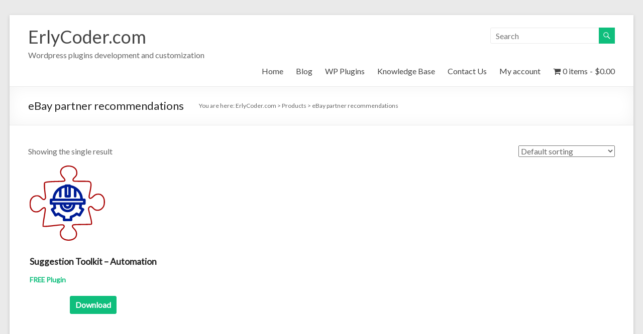

--- FILE ---
content_type: text/html; charset=UTF-8
request_url: https://erlycoder.com/product-tag/ebay-partner-recommendations/
body_size: 10833
content:
<!DOCTYPE html>
<!--[if IE 7]>
<html class="ie ie7" lang="en-US">
<![endif]-->
<!--[if IE 8]>
<html class="ie ie8" lang="en-US">
<![endif]-->
<!--[if !(IE 7) & !(IE 8)]><!-->
<html lang="en-US">
<!--<![endif]-->
<head>
	<meta charset="UTF-8" />
	<meta name="viewport" content="width=device-width, initial-scale=1">
	<link rel="profile" href="https://gmpg.org/xfn/11" />
	<title>eBay partner recommendations &#8211; ErlyCoder.com</title>
<meta name='robots' content='max-image-preview:large' />
	<style>img:is([sizes="auto" i], [sizes^="auto," i]) { contain-intrinsic-size: 3000px 1500px }</style>
	<link rel='dns-prefetch' href='//www.youtube.com' />
<link rel='dns-prefetch' href='//fonts.googleapis.com' />
<link rel='dns-prefetch' href='//www.googletagmanager.com' />
<link rel='dns-prefetch' href='//pagead2.googlesyndication.com' />
<link rel="alternate" type="application/rss+xml" title="ErlyCoder.com &raquo; Feed" href="https://erlycoder.com/feed/" />
<link rel="alternate" type="application/rss+xml" title="ErlyCoder.com &raquo; Comments Feed" href="https://erlycoder.com/comments/feed/" />
<link rel="alternate" type="application/rss+xml" title="ErlyCoder.com &raquo; eBay partner recommendations Tag Feed" href="https://erlycoder.com/product-tag/ebay-partner-recommendations/feed/" />
<script type="text/javascript">
/* <![CDATA[ */
window._wpemojiSettings = {"baseUrl":"https:\/\/s.w.org\/images\/core\/emoji\/16.0.1\/72x72\/","ext":".png","svgUrl":"https:\/\/s.w.org\/images\/core\/emoji\/16.0.1\/svg\/","svgExt":".svg","source":{"concatemoji":"https:\/\/erlycoder.com\/wp-includes\/js\/wp-emoji-release.min.js?ver=6.8.2"}};
/*! This file is auto-generated */
!function(s,n){var o,i,e;function c(e){try{var t={supportTests:e,timestamp:(new Date).valueOf()};sessionStorage.setItem(o,JSON.stringify(t))}catch(e){}}function p(e,t,n){e.clearRect(0,0,e.canvas.width,e.canvas.height),e.fillText(t,0,0);var t=new Uint32Array(e.getImageData(0,0,e.canvas.width,e.canvas.height).data),a=(e.clearRect(0,0,e.canvas.width,e.canvas.height),e.fillText(n,0,0),new Uint32Array(e.getImageData(0,0,e.canvas.width,e.canvas.height).data));return t.every(function(e,t){return e===a[t]})}function u(e,t){e.clearRect(0,0,e.canvas.width,e.canvas.height),e.fillText(t,0,0);for(var n=e.getImageData(16,16,1,1),a=0;a<n.data.length;a++)if(0!==n.data[a])return!1;return!0}function f(e,t,n,a){switch(t){case"flag":return n(e,"\ud83c\udff3\ufe0f\u200d\u26a7\ufe0f","\ud83c\udff3\ufe0f\u200b\u26a7\ufe0f")?!1:!n(e,"\ud83c\udde8\ud83c\uddf6","\ud83c\udde8\u200b\ud83c\uddf6")&&!n(e,"\ud83c\udff4\udb40\udc67\udb40\udc62\udb40\udc65\udb40\udc6e\udb40\udc67\udb40\udc7f","\ud83c\udff4\u200b\udb40\udc67\u200b\udb40\udc62\u200b\udb40\udc65\u200b\udb40\udc6e\u200b\udb40\udc67\u200b\udb40\udc7f");case"emoji":return!a(e,"\ud83e\udedf")}return!1}function g(e,t,n,a){var r="undefined"!=typeof WorkerGlobalScope&&self instanceof WorkerGlobalScope?new OffscreenCanvas(300,150):s.createElement("canvas"),o=r.getContext("2d",{willReadFrequently:!0}),i=(o.textBaseline="top",o.font="600 32px Arial",{});return e.forEach(function(e){i[e]=t(o,e,n,a)}),i}function t(e){var t=s.createElement("script");t.src=e,t.defer=!0,s.head.appendChild(t)}"undefined"!=typeof Promise&&(o="wpEmojiSettingsSupports",i=["flag","emoji"],n.supports={everything:!0,everythingExceptFlag:!0},e=new Promise(function(e){s.addEventListener("DOMContentLoaded",e,{once:!0})}),new Promise(function(t){var n=function(){try{var e=JSON.parse(sessionStorage.getItem(o));if("object"==typeof e&&"number"==typeof e.timestamp&&(new Date).valueOf()<e.timestamp+604800&&"object"==typeof e.supportTests)return e.supportTests}catch(e){}return null}();if(!n){if("undefined"!=typeof Worker&&"undefined"!=typeof OffscreenCanvas&&"undefined"!=typeof URL&&URL.createObjectURL&&"undefined"!=typeof Blob)try{var e="postMessage("+g.toString()+"("+[JSON.stringify(i),f.toString(),p.toString(),u.toString()].join(",")+"));",a=new Blob([e],{type:"text/javascript"}),r=new Worker(URL.createObjectURL(a),{name:"wpTestEmojiSupports"});return void(r.onmessage=function(e){c(n=e.data),r.terminate(),t(n)})}catch(e){}c(n=g(i,f,p,u))}t(n)}).then(function(e){for(var t in e)n.supports[t]=e[t],n.supports.everything=n.supports.everything&&n.supports[t],"flag"!==t&&(n.supports.everythingExceptFlag=n.supports.everythingExceptFlag&&n.supports[t]);n.supports.everythingExceptFlag=n.supports.everythingExceptFlag&&!n.supports.flag,n.DOMReady=!1,n.readyCallback=function(){n.DOMReady=!0}}).then(function(){return e}).then(function(){var e;n.supports.everything||(n.readyCallback(),(e=n.source||{}).concatemoji?t(e.concatemoji):e.wpemoji&&e.twemoji&&(t(e.twemoji),t(e.wpemoji)))}))}((window,document),window._wpemojiSettings);
/* ]]> */
</script>
<link rel='stylesheet' id='suggestion-toolkit-ebay-css' href='https://erlycoder.com/wp-content/plugins/suggestion-toolkit-ebay/assets/basic.css?ver=6.8.2' type='text/css' media='all' />
<link rel='stylesheet' id='suggestion-toolkit-events-css' href='https://erlycoder.com/wp-content/plugins/suggestion-toolkit-events/assets/basic.css?ver=6.8.2' type='text/css' media='all' />
<link rel='stylesheet' id='suggestion-toolkit-fastselect-css' href='https://erlycoder.com/wp-content/plugins/suggestion-toolkit-gdeslon/js/fastselect/fastselect.min.css?ver=6.8.2' type='text/css' media='all' />
<link rel='stylesheet' id='suggestion-toolkit-gdeslon-css' href='https://erlycoder.com/wp-content/plugins/suggestion-toolkit-gdeslon/assets/basic.css?ver=6.8.2' type='text/css' media='all' />
<link rel='stylesheet' id='suggestion-toolkit-youtube-css' href='https://erlycoder.com/wp-content/plugins/suggestion-toolkit-youtube/assets/basic.css?ver=6.8.2' type='text/css' media='all' />
<link rel='stylesheet' id='suggestion-toolkit-css' href='https://erlycoder.com/wp-content/plugins/suggestion-toolkit/assets/basic.css?ver=6.8.2' type='text/css' media='all' />
<style id='wp-emoji-styles-inline-css' type='text/css'>

	img.wp-smiley, img.emoji {
		display: inline !important;
		border: none !important;
		box-shadow: none !important;
		height: 1em !important;
		width: 1em !important;
		margin: 0 0.07em !important;
		vertical-align: -0.1em !important;
		background: none !important;
		padding: 0 !important;
	}
</style>
<link rel='stylesheet' id='wp-block-library-css' href='https://erlycoder.com/wp-includes/css/dist/block-library/style.min.css?ver=6.8.2' type='text/css' media='all' />
<style id='classic-theme-styles-inline-css' type='text/css'>
/*! This file is auto-generated */
.wp-block-button__link{color:#fff;background-color:#32373c;border-radius:9999px;box-shadow:none;text-decoration:none;padding:calc(.667em + 2px) calc(1.333em + 2px);font-size:1.125em}.wp-block-file__button{background:#32373c;color:#fff;text-decoration:none}
</style>
<link rel='stylesheet' id='wp-components-css' href='https://erlycoder.com/wp-includes/css/dist/components/style.min.css?ver=6.8.2' type='text/css' media='all' />
<link rel='stylesheet' id='common-css' href='https://erlycoder.com/wp-admin/css/common.min.css?ver=6.8.2' type='text/css' media='all' />
<link rel='stylesheet' id='forms-css' href='https://erlycoder.com/wp-admin/css/forms.min.css?ver=6.8.2' type='text/css' media='all' />
<link rel='stylesheet' id='wp-reset-editor-styles-css' href='https://erlycoder.com/wp-includes/css/dist/block-library/reset.min.css?ver=6.8.2' type='text/css' media='all' />
<link rel='stylesheet' id='wp-block-editor-content-css' href='https://erlycoder.com/wp-includes/css/dist/block-editor/content.min.css?ver=6.8.2' type='text/css' media='all' />
<link rel='stylesheet' id='wp-editor-classic-layout-styles-css' href='https://erlycoder.com/wp-includes/css/dist/edit-post/classic.min.css?ver=6.8.2' type='text/css' media='all' />
<link rel='stylesheet' id='wpmenucart-icons-css' href='https://erlycoder.com/wp-content/plugins/woocommerce-menu-bar-cart/assets/css/wpmenucart-icons.min.css?ver=2.14.11' type='text/css' media='all' />
<style id='wpmenucart-icons-inline-css' type='text/css'>
@font-face{font-family:WPMenuCart;src:url(https://erlycoder.com/wp-content/plugins/woocommerce-menu-bar-cart/assets/fonts/WPMenuCart.eot);src:url(https://erlycoder.com/wp-content/plugins/woocommerce-menu-bar-cart/assets/fonts/WPMenuCart.eot?#iefix) format('embedded-opentype'),url(https://erlycoder.com/wp-content/plugins/woocommerce-menu-bar-cart/assets/fonts/WPMenuCart.woff2) format('woff2'),url(https://erlycoder.com/wp-content/plugins/woocommerce-menu-bar-cart/assets/fonts/WPMenuCart.woff) format('woff'),url(https://erlycoder.com/wp-content/plugins/woocommerce-menu-bar-cart/assets/fonts/WPMenuCart.ttf) format('truetype'),url(https://erlycoder.com/wp-content/plugins/woocommerce-menu-bar-cart/assets/fonts/WPMenuCart.svg#WPMenuCart) format('svg');font-weight:400;font-style:normal;font-display:swap}
</style>
<link rel='stylesheet' id='wpmenucart-css' href='https://erlycoder.com/wp-content/plugins/woocommerce-menu-bar-cart/assets/css/wpmenucart-main.min.css?ver=2.14.11' type='text/css' media='all' />
<link rel='stylesheet' id='wp-edit-blocks-css' href='https://erlycoder.com/wp-includes/css/dist/block-library/editor.min.css?ver=6.8.2' type='text/css' media='all' />
<style id='wp-edit-blocks-inline-css' type='text/css'>
@font-face{font-family:WPMenuCart;src:url(https://erlycoder.com/wp-content/plugins/woocommerce-menu-bar-cart/assets/fonts/WPMenuCart.eot);src:url(https://erlycoder.com/wp-content/plugins/woocommerce-menu-bar-cart/assets/fonts/WPMenuCart.eot?#iefix) format('embedded-opentype'),url(https://erlycoder.com/wp-content/plugins/woocommerce-menu-bar-cart/assets/fonts/WPMenuCart.woff2) format('woff2'),url(https://erlycoder.com/wp-content/plugins/woocommerce-menu-bar-cart/assets/fonts/WPMenuCart.woff) format('woff'),url(https://erlycoder.com/wp-content/plugins/woocommerce-menu-bar-cart/assets/fonts/WPMenuCart.ttf) format('truetype'),url(https://erlycoder.com/wp-content/plugins/woocommerce-menu-bar-cart/assets/fonts/WPMenuCart.svg#WPMenuCart) format('svg');font-weight:400;font-style:normal;font-display:swap}
</style>
<link rel='stylesheet' id='social-photo-blocks-plugin/social-photo-grid-plugin-editor-css' href='https://erlycoder.com/wp-content/plugins/social-photo-blocks/accets/basic.css?ver=6.8.2' type='text/css' media='all' />
<link rel='stylesheet' id='cr-frontend-css-css' href='https://erlycoder.com/wp-content/plugins/customer-reviews-woocommerce/css/frontend.css?ver=5.85.0' type='text/css' media='all' />
<link rel='stylesheet' id='cr-badges-css-css' href='https://erlycoder.com/wp-content/plugins/customer-reviews-woocommerce/css/badges.css?ver=5.85.0' type='text/css' media='all' />
<style id='global-styles-inline-css' type='text/css'>
:root{--wp--preset--aspect-ratio--square: 1;--wp--preset--aspect-ratio--4-3: 4/3;--wp--preset--aspect-ratio--3-4: 3/4;--wp--preset--aspect-ratio--3-2: 3/2;--wp--preset--aspect-ratio--2-3: 2/3;--wp--preset--aspect-ratio--16-9: 16/9;--wp--preset--aspect-ratio--9-16: 9/16;--wp--preset--color--black: #000000;--wp--preset--color--cyan-bluish-gray: #abb8c3;--wp--preset--color--white: #ffffff;--wp--preset--color--pale-pink: #f78da7;--wp--preset--color--vivid-red: #cf2e2e;--wp--preset--color--luminous-vivid-orange: #ff6900;--wp--preset--color--luminous-vivid-amber: #fcb900;--wp--preset--color--light-green-cyan: #7bdcb5;--wp--preset--color--vivid-green-cyan: #00d084;--wp--preset--color--pale-cyan-blue: #8ed1fc;--wp--preset--color--vivid-cyan-blue: #0693e3;--wp--preset--color--vivid-purple: #9b51e0;--wp--preset--gradient--vivid-cyan-blue-to-vivid-purple: linear-gradient(135deg,rgba(6,147,227,1) 0%,rgb(155,81,224) 100%);--wp--preset--gradient--light-green-cyan-to-vivid-green-cyan: linear-gradient(135deg,rgb(122,220,180) 0%,rgb(0,208,130) 100%);--wp--preset--gradient--luminous-vivid-amber-to-luminous-vivid-orange: linear-gradient(135deg,rgba(252,185,0,1) 0%,rgba(255,105,0,1) 100%);--wp--preset--gradient--luminous-vivid-orange-to-vivid-red: linear-gradient(135deg,rgba(255,105,0,1) 0%,rgb(207,46,46) 100%);--wp--preset--gradient--very-light-gray-to-cyan-bluish-gray: linear-gradient(135deg,rgb(238,238,238) 0%,rgb(169,184,195) 100%);--wp--preset--gradient--cool-to-warm-spectrum: linear-gradient(135deg,rgb(74,234,220) 0%,rgb(151,120,209) 20%,rgb(207,42,186) 40%,rgb(238,44,130) 60%,rgb(251,105,98) 80%,rgb(254,248,76) 100%);--wp--preset--gradient--blush-light-purple: linear-gradient(135deg,rgb(255,206,236) 0%,rgb(152,150,240) 100%);--wp--preset--gradient--blush-bordeaux: linear-gradient(135deg,rgb(254,205,165) 0%,rgb(254,45,45) 50%,rgb(107,0,62) 100%);--wp--preset--gradient--luminous-dusk: linear-gradient(135deg,rgb(255,203,112) 0%,rgb(199,81,192) 50%,rgb(65,88,208) 100%);--wp--preset--gradient--pale-ocean: linear-gradient(135deg,rgb(255,245,203) 0%,rgb(182,227,212) 50%,rgb(51,167,181) 100%);--wp--preset--gradient--electric-grass: linear-gradient(135deg,rgb(202,248,128) 0%,rgb(113,206,126) 100%);--wp--preset--gradient--midnight: linear-gradient(135deg,rgb(2,3,129) 0%,rgb(40,116,252) 100%);--wp--preset--font-size--small: 13px;--wp--preset--font-size--medium: 20px;--wp--preset--font-size--large: 36px;--wp--preset--font-size--x-large: 42px;--wp--preset--spacing--20: 0.44rem;--wp--preset--spacing--30: 0.67rem;--wp--preset--spacing--40: 1rem;--wp--preset--spacing--50: 1.5rem;--wp--preset--spacing--60: 2.25rem;--wp--preset--spacing--70: 3.38rem;--wp--preset--spacing--80: 5.06rem;--wp--preset--shadow--natural: 6px 6px 9px rgba(0, 0, 0, 0.2);--wp--preset--shadow--deep: 12px 12px 50px rgba(0, 0, 0, 0.4);--wp--preset--shadow--sharp: 6px 6px 0px rgba(0, 0, 0, 0.2);--wp--preset--shadow--outlined: 6px 6px 0px -3px rgba(255, 255, 255, 1), 6px 6px rgba(0, 0, 0, 1);--wp--preset--shadow--crisp: 6px 6px 0px rgba(0, 0, 0, 1);}:where(.is-layout-flex){gap: 0.5em;}:where(.is-layout-grid){gap: 0.5em;}body .is-layout-flex{display: flex;}.is-layout-flex{flex-wrap: wrap;align-items: center;}.is-layout-flex > :is(*, div){margin: 0;}body .is-layout-grid{display: grid;}.is-layout-grid > :is(*, div){margin: 0;}:where(.wp-block-columns.is-layout-flex){gap: 2em;}:where(.wp-block-columns.is-layout-grid){gap: 2em;}:where(.wp-block-post-template.is-layout-flex){gap: 1.25em;}:where(.wp-block-post-template.is-layout-grid){gap: 1.25em;}.has-black-color{color: var(--wp--preset--color--black) !important;}.has-cyan-bluish-gray-color{color: var(--wp--preset--color--cyan-bluish-gray) !important;}.has-white-color{color: var(--wp--preset--color--white) !important;}.has-pale-pink-color{color: var(--wp--preset--color--pale-pink) !important;}.has-vivid-red-color{color: var(--wp--preset--color--vivid-red) !important;}.has-luminous-vivid-orange-color{color: var(--wp--preset--color--luminous-vivid-orange) !important;}.has-luminous-vivid-amber-color{color: var(--wp--preset--color--luminous-vivid-amber) !important;}.has-light-green-cyan-color{color: var(--wp--preset--color--light-green-cyan) !important;}.has-vivid-green-cyan-color{color: var(--wp--preset--color--vivid-green-cyan) !important;}.has-pale-cyan-blue-color{color: var(--wp--preset--color--pale-cyan-blue) !important;}.has-vivid-cyan-blue-color{color: var(--wp--preset--color--vivid-cyan-blue) !important;}.has-vivid-purple-color{color: var(--wp--preset--color--vivid-purple) !important;}.has-black-background-color{background-color: var(--wp--preset--color--black) !important;}.has-cyan-bluish-gray-background-color{background-color: var(--wp--preset--color--cyan-bluish-gray) !important;}.has-white-background-color{background-color: var(--wp--preset--color--white) !important;}.has-pale-pink-background-color{background-color: var(--wp--preset--color--pale-pink) !important;}.has-vivid-red-background-color{background-color: var(--wp--preset--color--vivid-red) !important;}.has-luminous-vivid-orange-background-color{background-color: var(--wp--preset--color--luminous-vivid-orange) !important;}.has-luminous-vivid-amber-background-color{background-color: var(--wp--preset--color--luminous-vivid-amber) !important;}.has-light-green-cyan-background-color{background-color: var(--wp--preset--color--light-green-cyan) !important;}.has-vivid-green-cyan-background-color{background-color: var(--wp--preset--color--vivid-green-cyan) !important;}.has-pale-cyan-blue-background-color{background-color: var(--wp--preset--color--pale-cyan-blue) !important;}.has-vivid-cyan-blue-background-color{background-color: var(--wp--preset--color--vivid-cyan-blue) !important;}.has-vivid-purple-background-color{background-color: var(--wp--preset--color--vivid-purple) !important;}.has-black-border-color{border-color: var(--wp--preset--color--black) !important;}.has-cyan-bluish-gray-border-color{border-color: var(--wp--preset--color--cyan-bluish-gray) !important;}.has-white-border-color{border-color: var(--wp--preset--color--white) !important;}.has-pale-pink-border-color{border-color: var(--wp--preset--color--pale-pink) !important;}.has-vivid-red-border-color{border-color: var(--wp--preset--color--vivid-red) !important;}.has-luminous-vivid-orange-border-color{border-color: var(--wp--preset--color--luminous-vivid-orange) !important;}.has-luminous-vivid-amber-border-color{border-color: var(--wp--preset--color--luminous-vivid-amber) !important;}.has-light-green-cyan-border-color{border-color: var(--wp--preset--color--light-green-cyan) !important;}.has-vivid-green-cyan-border-color{border-color: var(--wp--preset--color--vivid-green-cyan) !important;}.has-pale-cyan-blue-border-color{border-color: var(--wp--preset--color--pale-cyan-blue) !important;}.has-vivid-cyan-blue-border-color{border-color: var(--wp--preset--color--vivid-cyan-blue) !important;}.has-vivid-purple-border-color{border-color: var(--wp--preset--color--vivid-purple) !important;}.has-vivid-cyan-blue-to-vivid-purple-gradient-background{background: var(--wp--preset--gradient--vivid-cyan-blue-to-vivid-purple) !important;}.has-light-green-cyan-to-vivid-green-cyan-gradient-background{background: var(--wp--preset--gradient--light-green-cyan-to-vivid-green-cyan) !important;}.has-luminous-vivid-amber-to-luminous-vivid-orange-gradient-background{background: var(--wp--preset--gradient--luminous-vivid-amber-to-luminous-vivid-orange) !important;}.has-luminous-vivid-orange-to-vivid-red-gradient-background{background: var(--wp--preset--gradient--luminous-vivid-orange-to-vivid-red) !important;}.has-very-light-gray-to-cyan-bluish-gray-gradient-background{background: var(--wp--preset--gradient--very-light-gray-to-cyan-bluish-gray) !important;}.has-cool-to-warm-spectrum-gradient-background{background: var(--wp--preset--gradient--cool-to-warm-spectrum) !important;}.has-blush-light-purple-gradient-background{background: var(--wp--preset--gradient--blush-light-purple) !important;}.has-blush-bordeaux-gradient-background{background: var(--wp--preset--gradient--blush-bordeaux) !important;}.has-luminous-dusk-gradient-background{background: var(--wp--preset--gradient--luminous-dusk) !important;}.has-pale-ocean-gradient-background{background: var(--wp--preset--gradient--pale-ocean) !important;}.has-electric-grass-gradient-background{background: var(--wp--preset--gradient--electric-grass) !important;}.has-midnight-gradient-background{background: var(--wp--preset--gradient--midnight) !important;}.has-small-font-size{font-size: var(--wp--preset--font-size--small) !important;}.has-medium-font-size{font-size: var(--wp--preset--font-size--medium) !important;}.has-large-font-size{font-size: var(--wp--preset--font-size--large) !important;}.has-x-large-font-size{font-size: var(--wp--preset--font-size--x-large) !important;}
:where(.wp-block-post-template.is-layout-flex){gap: 1.25em;}:where(.wp-block-post-template.is-layout-grid){gap: 1.25em;}
:where(.wp-block-columns.is-layout-flex){gap: 2em;}:where(.wp-block-columns.is-layout-grid){gap: 2em;}
:root :where(.wp-block-pullquote){font-size: 1.5em;line-height: 1.6;}
</style>
<link rel='stylesheet' id='somdn-style-css' href='https://erlycoder.com/wp-content/plugins/download-now-for-woocommerce/assets/css/somdn-style.css?ver=6.8.2' type='text/css' media='all' />
<link rel='stylesheet' id='support_styles-css' href='https://erlycoder.com/wp-content/plugins/wsdesk/assets/css/crm_support.css?ver=6.8.2' type='text/css' media='all' />
<link rel='stylesheet' id='new_styles-css' href='https://erlycoder.com/wp-content/plugins/wsdesk/assets/css/new-style.css?ver=6.8.2' type='text/css' media='all' />
<link rel='stylesheet' id='woocommerce-layout-css' href='https://erlycoder.com/wp-content/plugins/woocommerce/assets/css/woocommerce-layout.css?ver=10.0.4' type='text/css' media='all' />
<link rel='stylesheet' id='woocommerce-smallscreen-css' href='https://erlycoder.com/wp-content/plugins/woocommerce/assets/css/woocommerce-smallscreen.css?ver=10.0.4' type='text/css' media='only screen and (max-width: 768px)' />
<link rel='stylesheet' id='woocommerce-general-css' href='https://erlycoder.com/wp-content/plugins/woocommerce/assets/css/woocommerce.css?ver=10.0.4' type='text/css' media='all' />
<style id='woocommerce-inline-inline-css' type='text/css'>
.woocommerce form .form-row .required { visibility: visible; }
</style>
<link rel='stylesheet' id='kbe_theme_style-css' href='https://erlycoder.com/wp-content/plugins/wp-knowledgebase/template/kbe_style.css?ver=1.2.2' type='text/css' media='all' />
<link rel='stylesheet' id='brands-styles-css' href='https://erlycoder.com/wp-content/plugins/woocommerce/assets/css/brands.css?ver=10.0.4' type='text/css' media='all' />
<link rel='stylesheet' id='spacious_style-css' href='https://erlycoder.com/wp-content/themes/spacious/style.css?ver=6.8.2' type='text/css' media='all' />
<link rel='stylesheet' id='spacious-genericons-css' href='https://erlycoder.com/wp-content/themes/spacious/genericons/genericons.css?ver=3.3.1' type='text/css' media='all' />
<link rel='stylesheet' id='spacious-font-awesome-css' href='https://erlycoder.com/wp-content/themes/spacious/font-awesome/css/font-awesome.min.css?ver=4.7.0' type='text/css' media='all' />
<link rel='stylesheet' id='spacious_googlefonts-css' href='//fonts.googleapis.com/css?family=Lato&#038;ver=6.8.2' type='text/css' media='all' />
<link rel='stylesheet' id='yith_ywsbs_frontend-css' href='https://erlycoder.com/wp-content/plugins/yith-woocommerce-subscription/assets/css/frontend.css?ver=4.7.1' type='text/css' media='all' />
<link rel='stylesheet' id='woocommerce-custom-css' href='https://erlycoder.com/wp-content/themes/spacious/woocommerce/woo.css?ver=6.8.2' type='text/css' media='all' />
<script type="text/javascript" src="https://erlycoder.com/wp-content/plugins/social-photo-blocks/js/social-photo-slider.js?ver=6.8.2" id="social_photo-slider-js"></script>
<script type="text/javascript" src="https://erlycoder.com/wp-includes/js/jquery/jquery.min.js?ver=3.7.1" id="jquery-core-js"></script>
<script type="text/javascript" src="https://erlycoder.com/wp-includes/js/jquery/jquery-migrate.min.js?ver=3.4.1" id="jquery-migrate-js"></script>
<script type="text/javascript" src="https://erlycoder.com/wp-content/plugins/suggestion-toolkit-gdeslon/js/fastselect/fastselect.standalone.min.js?ver=6.8.2" id="suggestion-toolkit-fastselect-js"></script>
<script type="text/javascript" src="https://erlycoder.com/wp-content/plugins/suggestion-toolkit-youtube/js/popup.js?ver=6.8.2" id="suggestion-toolkit-youtube-js"></script>
<script type="text/javascript" src="https://www.youtube.com/iframe_api?ver=6.8.2" id="suggestion-toolkit-youtube-api-js"></script>
<script type="text/javascript" src="https://erlycoder.com/wp-content/plugins/suggestion-toolkit/js/scripts.js?ver=6.8.2" id="suggestion-toolkit-front-js"></script>
<script type="text/javascript" id="support_scripts-js-extra">
/* <![CDATA[ */
var support_object = {"ajax_url":"https:\/\/erlycoder.com\/wp-admin\/admin-ajax.php"};
/* ]]> */
</script>
<script type="text/javascript" src="https://erlycoder.com/wp-content/plugins/wsdesk/assets/js/crm_support.js?ver=6.8.2" id="support_scripts-js"></script>
<script type="text/javascript" src="https://erlycoder.com/wp-content/plugins/woocommerce/assets/js/jquery-blockui/jquery.blockUI.min.js?ver=2.7.0-wc.10.0.4" id="jquery-blockui-js" defer="defer" data-wp-strategy="defer"></script>
<script type="text/javascript" src="https://erlycoder.com/wp-content/plugins/woocommerce/assets/js/js-cookie/js.cookie.min.js?ver=2.1.4-wc.10.0.4" id="js-cookie-js" defer="defer" data-wp-strategy="defer"></script>
<script type="text/javascript" id="woocommerce-js-extra">
/* <![CDATA[ */
var woocommerce_params = {"ajax_url":"\/wp-admin\/admin-ajax.php","wc_ajax_url":"\/?wc-ajax=%%endpoint%%","i18n_password_show":"Show password","i18n_password_hide":"Hide password"};
/* ]]> */
</script>
<script type="text/javascript" src="https://erlycoder.com/wp-content/plugins/woocommerce/assets/js/frontend/woocommerce.min.js?ver=10.0.4" id="woocommerce-js" defer="defer" data-wp-strategy="defer"></script>
<script type="text/javascript" src="https://erlycoder.com/wp-content/themes/spacious/js/spacious-custom.js?ver=6.8.2" id="spacious-custom-js"></script>
<!--[if lte IE 8]>
<script type="text/javascript" src="https://erlycoder.com/wp-content/themes/spacious/js/html5shiv.min.js?ver=6.8.2" id="html5-js"></script>
<![endif]-->
<link rel="https://api.w.org/" href="https://erlycoder.com/wp-json/" /><link rel="alternate" title="JSON" type="application/json" href="https://erlycoder.com/wp-json/wp/v2/product_tag/216" /><link rel="EditURI" type="application/rsd+xml" title="RSD" href="https://erlycoder.com/xmlrpc.php?rsd" />
<meta name="generator" content="WordPress 6.8.2" />
<meta name="generator" content="WooCommerce 10.0.4" />
<meta name="generator" content="Site Kit by Google 1.163.0" /><style type="text/css" media="screen">
   .woocommerce #customer_details .col-1,.woocommerce #customer_details .col-2{
    width: 48%;
   }
    .cart-collaterals .cross-sells{
    display: none;
   }
   
@media (max-width:640px) {
     .woocommerce #customer_details .col-1,.woocommerce #customer_details .col-2{
    width: 100% !important;
   }
}
</style>
<style type="text/css" media="screen">.cart-collaterals .cross-sells{ display: block; }</style>	<noscript><style>.woocommerce-product-gallery{ opacity: 1 !important; }</style></noscript>
	
<!-- Google AdSense meta tags added by Site Kit -->
<meta name="google-adsense-platform-account" content="ca-host-pub-2644536267352236">
<meta name="google-adsense-platform-domain" content="sitekit.withgoogle.com">
<!-- End Google AdSense meta tags added by Site Kit -->
<style type="text/css">.broken_link, a.broken_link {
	text-decoration: line-through;
}</style>
<!-- Google AdSense snippet added by Site Kit -->
<script type="text/javascript" async="async" src="https://pagead2.googlesyndication.com/pagead/js/adsbygoogle.js?client=ca-pub-0640425100778908&amp;host=ca-host-pub-2644536267352236" crossorigin="anonymous"></script>

<!-- End Google AdSense snippet added by Site Kit -->
	<link rel="icon" href="https://erlycoder.com/favicon.png" type="image/png" />
	<link rel="shortcut icon" href="https://erlycoder.com/favicon.png" type="image/png" />
	<meta name='ir-site-verification-token' value='1251929087' />
</head>

<body class="archive tax-product_tag term-ebay-partner-recommendations term-216 wp-theme-spacious theme-spacious woocommerce woocommerce-page woocommerce-no-js no-sidebar-full-width ">


<div id="page" class="hfeed site">
	<a class="skip-link screen-reader-text" href="#main">Skip to content</a>

	
	
	<header id="masthead" class="site-header clearfix spacious-header-display-one">

		
		
		<div id="header-text-nav-container" class="">

			<div class="inner-wrap" id="spacious-header-display-one">

				<div id="header-text-nav-wrap" class="clearfix">
					<div id="header-left-section">
													<div id="header-logo-image">

								
							</div><!-- #header-logo-image -->

							
						<div id="header-text" class="">
															<h3 id="site-title">
									<a href="https://erlycoder.com/"
									   title="ErlyCoder.com"
									   rel="home">ErlyCoder.com</a>
								</h3>
														<p id="site-description">Wordpress plugins development and customization</p>
							<!-- #site-description -->
						</div><!-- #header-text -->

					</div><!-- #header-left-section -->
					<div id="header-right-section">
													<div id="header-right-sidebar" class="clearfix">
								<aside id="search-4" class="widget widget_search"><form action="https://erlycoder.com/" class="search-form searchform clearfix" method="get">
	<div class="search-wrap">
		<input type="text" placeholder="Search" class="s field" name="s">
		<button class="search-icon" type="submit"></button>
	</div>
</form><!-- .searchform --></aside>							</div>
							
													<div class="header-action">
															</div>
						
						
		<nav id="site-navigation" class="main-navigation clearfix   " role="navigation">
			<p class="menu-toggle">Menu</p>
			<div class="menu-primary-container"><ul id="menu-primary" class="menu"><li id="menu-item-477" class="menu-item menu-item-type-post_type menu-item-object-page menu-item-home menu-item-477"><a href="https://erlycoder.com/">Home</a></li>
<li id="menu-item-485" class="menu-item menu-item-type-post_type menu-item-object-page menu-item-485"><a href="https://erlycoder.com/blog/">Blog</a></li>
<li id="menu-item-551" class="menu-item menu-item-type-post_type menu-item-object-page menu-item-551"><a href="https://erlycoder.com/wordpress-plugins/">WP Plugins</a></li>
<li id="menu-item-580" class="menu-item menu-item-type-post_type menu-item-object-page menu-item-580"><a href="https://erlycoder.com/kb-wordpress-plugins/">Knowledge Base</a></li>
<li id="menu-item-495" class="menu-item menu-item-type-post_type menu-item-object-page menu-item-495"><a href="https://erlycoder.com/support/">Contact Us</a></li>
<li id="menu-item-507" class="menu-item menu-item-type-post_type menu-item-object-page menu-item-507"><a href="https://erlycoder.com/my-account/">My account</a></li>
<li class="menu-item menu-item-type-post_type menu-item-object-page wpmenucartli wpmenucart-display-standard menu-item" id="wpmenucartli"><a class="wpmenucart-contents empty-wpmenucart-visible" href="https://erlycoder.com/wordpress-plugins/" title="Start shopping"><i class="wpmenucart-icon-shopping-cart-0" role="img" aria-label="Cart"></i><span class="cartcontents">0 items</span><span class="amount">&#36;0.00</span></a></li></ul></div>		</nav>

		
					</div><!-- #header-right-section -->

				</div><!-- #header-text-nav-wrap -->
			</div><!-- .inner-wrap -->
					</div><!-- #header-text-nav-container -->

		
						<div class="header-post-title-container clearfix">
					<div class="inner-wrap">
						<div class="post-title-wrapper">
																								<h1 class="header-post-title-class">eBay partner recommendations</h1>
																						</div>
						<div class="breadcrumb" xmlns:v="http://rdf.data-vocabulary.org/#"><span class="breadcrumb-title">You are here: </span><!-- Breadcrumb NavXT 7.4.1 -->
<span property="itemListElement" typeof="ListItem"><a property="item" typeof="WebPage" title="Go to ErlyCoder.com." href="https://erlycoder.com" class="home" ><span property="name">ErlyCoder.com</span></a><meta property="position" content="1"></span> &gt; <span property="itemListElement" typeof="ListItem"><a property="item" typeof="WebPage" title="Go to Products." href="https://erlycoder.com/wordpress-plugins/" class="archive post-product-archive" ><span property="name">Products</span></a><meta property="position" content="2"></span> &gt; <span property="itemListElement" typeof="ListItem"><span property="name" class="archive taxonomy product_tag current-item">eBay partner recommendations</span><meta property="url" content="https://erlycoder.com/product-tag/ebay-partner-recommendations/"><meta property="position" content="3"></span></div> <!-- .breadcrumb : NavXT -->					</div>
				</div>
					</header>
			<div id="main" class="clearfix">
		<div class="inner-wrap">
<div id="primary"><header class="woocommerce-products-header">
	
	</header>
<div class="woocommerce-notices-wrapper"></div><p class="woocommerce-result-count" role="alert" aria-relevant="all" >
	Showing the single result</p>
<form class="woocommerce-ordering" method="get">
		<select
		name="orderby"
		class="orderby"
					aria-label="Shop order"
			>
					<option value="menu_order"  selected='selected'>Default sorting</option>
					<option value="popularity" >Sort by popularity</option>
					<option value="rating" >Sort by average rating</option>
					<option value="date" >Sort by latest</option>
					<option value="price" >Sort by price: low to high</option>
					<option value="price-desc" >Sort by price: high to low</option>
			</select>
	<input type="hidden" name="paged" value="1" />
	</form>
<ul class="products columns-4">
<li class="product type-product post-1155 status-publish first instock product_cat-suggestion-toolkit-extensions product_cat-plugins product_tag-affiliate-recommendations product_tag-ebay-partner-recommendations product_tag-popup-recommendations product_tag-recommendations product_tag-recommendations-inside-blog-post product_tag-suggestions product_tag-youtube-video-plugin has-post-thumbnail downloadable virtual sold-individually product-type-simple">
	<a href="https://erlycoder.com/product/suggestion-toolkit-automation/" class="woocommerce-LoopProduct-link woocommerce-loop-product__link"><img width="115" height="115" src="https://erlycoder.com/wp-content/uploads/2021/07/st-automation.svg" class="attachment-woocommerce_thumbnail size-woocommerce_thumbnail" alt="Suggestion Toolkit - Automation" decoding="async" /><h2 class="woocommerce-loop-product__title">Suggestion Toolkit &#8211; Automation</h2>
	<span class="price"><span class="woocommerce-Price-amount amount price-free">FREE Plugin</span></span>
</a><a href="https://erlycoder.com/product/suggestion-toolkit-automation/" data-quantity="1" class="button product_type_simple" data-product_id="1155" data-product_sku="" aria-label="Read more about &ldquo;Suggestion Toolkit - Automation&rdquo;" rel="nofollow" data-success_message="">Download</a></li>
</ul>
</div>
<div id="secondary">
			
		
			<aside id="search" class="widget widget_search">
				<form action="https://erlycoder.com/" class="search-form searchform clearfix" method="get">
	<div class="search-wrap">
		<input type="text" placeholder="Search" class="s field" name="s">
		<button class="search-icon" type="submit"></button>
	</div>
</form><!-- .searchform -->			</aside>

			<aside id="archives" class="widget">
				<h3 class="widget-title">Archives</h3>
				<ul>
						<li><a href='https://erlycoder.com/2022/12/'>December 2022</a></li>
	<li><a href='https://erlycoder.com/2022/06/'>June 2022</a></li>
	<li><a href='https://erlycoder.com/2021/03/'>March 2021</a></li>
	<li><a href='https://erlycoder.com/2020/02/'>February 2020</a></li>
				</ul>
			</aside>

			<aside id="meta" class="widget">
				<h3 class="widget-title">Meta</h3>
				<ul>
										<li><a href="https://erlycoder.com/wp-login.php">Log in</a></li>
									</ul>
			</aside>

			</div>

</div><!-- .inner-wrap -->
</div><!-- #main -->

<footer id="colophon" class="clearfix">
	<div class="footer-widgets-wrapper">
	<div class="inner-wrap">
		<div class="footer-widgets-area clearfix">
			<div class="tg-one-fourth tg-column-1">
				<aside id="text-4" class="widget widget_text"><h3 class="widget-title"><span>Contact Info</span></h3>			<div class="textwidget"><ul>
<li>FOP Dzysiak Serhii Olehovych</li>
<li>Email: <a href="/cdn-cgi/l/email-protection" class="__cf_email__" data-cfemail="3a494f4a4a55484e7a5f48564359555e5f4814595557">[email&#160;protected]</a></li>
<li>Website: www.erlycoder.com</li>
</ul></div>
		</aside>			</div>
							<div class="tg-one-fourth tg-column-2">
					<aside id="rpwe_widget-2" class="widget rpwe_widget recent-posts-extended"><h3 class="widget-title"><span>Recent Posts</span></h3><div  class="rpwe-block"><ul class="rpwe-ul"><li class="rpwe-li rpwe-clearfix"><a class="rpwe-img" href="https://erlycoder.com/suggestion-toolkit-%d0%b3%d0%b4%d0%b5%d1%81%d0%bb%d0%be%d0%bd-affiliate-network-wordpress-plugin/" target="_self"><img width="45" height="37" src="https://erlycoder.com/wp-content/uploads/2022/12/undraw_product_iteration_kjok.svg" class="rpwe-alignleft rpwe-thumb the-post-thumbnail wp-post-image" alt="Suggestion Toolkit &#8211; ГдеСлон Affiliate Network WordPress Plugin" decoding="async" loading="lazy" /></a><h3 class="rpwe-title"><a href="https://erlycoder.com/suggestion-toolkit-%d0%b3%d0%b4%d0%b5%d1%81%d0%bb%d0%be%d0%bd-affiliate-network-wordpress-plugin/" target="_self">Suggestion Toolkit &#8211; ГдеСлон Affiliate Network WordPress Plugin</a></h3><time class="rpwe-time published" datetime="2022-12-06T04:24:09+00:00">December 6, 2022</time></li><li class="rpwe-li rpwe-clearfix"><a class="rpwe-img" href="https://erlycoder.com/how-to-check-active-subscription-using-yith-woocommerce-subscription/" target="_self"><img class="rpwe-alignleft rpwe-thumb" src="https://erlycoder.com/wp-content/uploads/2022/06/subs_fi-45x45.jpg" alt="How to check active subscriptions using YITH WooCommerce Subscription?" height="45" width="45" loading="lazy" decoding="async"></a><h3 class="rpwe-title"><a href="https://erlycoder.com/how-to-check-active-subscription-using-yith-woocommerce-subscription/" target="_self">How to check active subscriptions using YITH WooCommerce Subscription?</a></h3><time class="rpwe-time published" datetime="2022-06-14T22:25:16+00:00">June 14, 2022</time></li><li class="rpwe-li rpwe-clearfix"><a class="rpwe-img" href="https://erlycoder.com/etsy-product-recommendation-wordpress-plugin/" target="_self"><img class="rpwe-alignleft rpwe-thumb" src="https://erlycoder.com/wp-content/uploads/2022/01/a0865004ea286034324f3bf589834f7d-45x45.png" alt="Etsy Product Recommendation WordPress Plugin" height="45" width="45" loading="lazy" decoding="async"></a><h3 class="rpwe-title"><a href="https://erlycoder.com/etsy-product-recommendation-wordpress-plugin/" target="_self">Etsy Product Recommendation WordPress Plugin</a></h3><time class="rpwe-time published" datetime="2022-06-08T09:31:06+00:00">June 8, 2022</time></li><li class="rpwe-li rpwe-clearfix"><a class="rpwe-img" href="https://erlycoder.com/how-to-improve-wordpress-website-engagement-and-reduce-bounce-rate/" target="_self"><img width="45" height="45" src="https://erlycoder.com/wp-content/uploads/2021/03/undraw_ideas_flow_cy7b.svg" class="rpwe-alignleft rpwe-thumb the-post-thumbnail wp-post-image" alt="Better Way to Suggest Related Posts?" decoding="async" loading="lazy" /></a><h3 class="rpwe-title"><a href="https://erlycoder.com/how-to-improve-wordpress-website-engagement-and-reduce-bounce-rate/" target="_self">Better Way to Suggest Related Posts?</a></h3><time class="rpwe-time published" datetime="2021-03-17T14:27:03+00:00">March 17, 2021</time></li><li class="rpwe-li rpwe-clearfix"><a class="rpwe-img" href="https://erlycoder.com/instagram-photo-grid-on-a-wordpress-website/" target="_self"><img class="rpwe-alignleft rpwe-thumb" src="https://erlycoder.com/wp-content/uploads/2020/02/post-45x45.png" alt="Instagram photo grid on a WordPress website" height="45" width="45" loading="lazy" decoding="async"></a><h3 class="rpwe-title"><a href="https://erlycoder.com/instagram-photo-grid-on-a-wordpress-website/" target="_self">Instagram photo grid on a WordPress website</a></h3><time class="rpwe-time published" datetime="2020-02-21T02:51:33+00:00">February 21, 2020</time></li></ul></div><!-- Generated by http://wordpress.org/plugins/recent-posts-widget-extended/ --></aside>				</div>
										<div class="tg-one-fourth tg-after-two-blocks-clearfix tg-column-3">
					<aside id="woocommerce_products-5" class="widget woocommerce widget_products"><h3 class="widget-title"><span>WordPress Plugins</span></h3><ul class="product_list_widget"><li>
	
	<div class="product_row">
		<a href="https://erlycoder.com/product/suggestion-toolkit-ebay/">
						<span class="product-title">Suggestion Toolkit - eBay</span>
		</a>
	
				<a href="https://erlycoder.com/product/suggestion-toolkit-ebay/" class="by_now">Learn more</a>
			</div>

					
	<div class="price_row">
		<span class="woocommerce-Price-amount amount price-free">FREE Plugin</span>	
			</div>

	

	</li>
<li>
	
	<div class="product_row">
		<a href="https://erlycoder.com/product/rest-api-for-relevanssi-free/">
						<span class="product-title">Rest API for Relevanssi</span>
		</a>
	
				<a href="https://erlycoder.com/product/rest-api-for-relevanssi-free/" class="by_now">Learn more</a>
			</div>

					
	<div class="price_row">
		<span class="woocommerce-Price-amount amount price-free">FREE Plugin</span>	
			</div>

	

	</li>
<li>
	
	<div class="product_row">
		<a href="https://erlycoder.com/product/social-photo-blocks/">
						<span class="product-title">Social Photo Blocks</span>
		</a>
	
				<a href="https://erlycoder.com/product/social-photo-blocks/" class="by_now">Learn more</a>
			</div>

					
	<div class="price_row">
		<span class="woocommerce-Price-amount amount price-free">FREE Plugin</span>	
			</div>

	

	</li>
<li>
	
	<div class="product_row">
		<a href="https://erlycoder.com/product/suggestion-toolkit-youtube/">
						<span class="product-title">Suggestion Toolkit - YouTube</span>
		</a>
	
				<a href="https://erlycoder.com/product/suggestion-toolkit-youtube/" class="by_now">Learn more</a>
			</div>

					
	<div class="price_row">
		<span class="woocommerce-Price-amount amount price-free">FREE Plugin</span>	
			</div>

	

	</li>
<li>
	
	<div class="product_row">
		<a href="https://erlycoder.com/product/suggestion-toolkit-campaigns/">
						<span class="product-title">Suggestion Toolkit - Events/Campaigns</span>
		</a>
	
				<a href="https://erlycoder.com/product/suggestion-toolkit-campaigns/" class="by_now">Learn more</a>
			</div>

					
	<div class="price_row">
		<span class="woocommerce-Price-amount amount price-free">FREE Plugin</span>	
			</div>

	

	</li>
</ul></aside>				</div>
										<div class="tg-one-fourth tg-one-fourth-last tg-column-4">
					<aside id="block-7" class="widget widget_block"><h3 id="information" class="widget-title"><span>Information</span></h3>
<ul><li><a href="https://erlycoder.com/contact-us/">Contact Us</a></li><li><a href="/privacy-policy/">Privacy Policy</a></li><li><a href="/terms-of-use/">Terms of Service</a></li></ul></aside>				</div>
					</div>
	</div>
</div>
	<div class="footer-socket-wrapper clearfix">
		<div class="inner-wrap">
			<div class="footer-socket-area">
				<div class="copyright">Copyright &copy; 2026 <a href="https://erlycoder.com/" title="ErlyCoder.com" ><span>ErlyCoder.com</span></a>.</div>								<nav class="small-menu clearfix">
					<div class="menu-footer-menu-container"><ul id="menu-footer-menu" class="menu"><li id="menu-item-442" class="menu-item menu-item-type-post_type menu-item-object-page menu-item-442"><a href="https://erlycoder.com/contact-us/">Contact Us</a></li>
<li id="menu-item-535" class="menu-item menu-item-type-post_type menu-item-object-page menu-item-535"><a href="https://erlycoder.com/terms-of-use/">Terms and Conditions</a></li>
<li id="menu-item-536" class="menu-item menu-item-type-post_type menu-item-object-page menu-item-privacy-policy menu-item-536"><a rel="privacy-policy" href="https://erlycoder.com/privacy-policy/">Privacy Policy</a></li>
</ul></div>				</nav>
							</div>
		</div>
	</div>
</footer>
<a href="#masthead" id="scroll-up"></a>
</div><!-- #page -->

<script data-cfasync="false" src="/cdn-cgi/scripts/5c5dd728/cloudflare-static/email-decode.min.js"></script><script type="speculationrules">
{"prefetch":[{"source":"document","where":{"and":[{"href_matches":"\/*"},{"not":{"href_matches":["\/wp-*.php","\/wp-admin\/*","\/wp-content\/uploads\/*","\/wp-content\/*","\/wp-content\/plugins\/*","\/wp-content\/themes\/spacious\/*","\/*\\?(.+)"]}},{"not":{"selector_matches":"a[rel~=\"nofollow\"]"}},{"not":{"selector_matches":".no-prefetch, .no-prefetch a"}}]},"eagerness":"conservative"}]}
</script>

  <script>
  (function($) {
    $(document).ready(function() {
      $('form.somdn-download-form').each(function() {
        $(this).attr('target', '_blank');
      });
    });
  })(jQuery);
  </script>

  <script type="text/javascript">
			jQuery(document).ready(function () {

				var tree_id = 0;
				jQuery('div.kbe_category:has(.kbe_child_category)').addClass('has-child').prepend('<span class="switch"><img src="https://erlycoder.com/wp-content/plugins/wp-knowledgebase/includes/../template/images/kbe_icon-plus.png" /></span>').each(function () {
					tree_id++;
					jQuery(this).attr('id', 'tree' + tree_id);
				});

				jQuery('div.kbe_category > span.switch').click(function () {
					var tree_id = jQuery(this).parent().attr('id');
					if (jQuery(this).hasClass('open')) {
						jQuery(this).parent().find('div:first').slideUp('fast');
						jQuery(this).removeClass('open');
						jQuery(this).html('<img src="https://erlycoder.com/wp-content/plugins/wp-knowledgebase/includes/../template/images/kbe_icon-plus.png" />');
					} else {
						jQuery(this).parent().find('div:first').slideDown('fast');
						jQuery(this).html('<img src="https://erlycoder.com/wp-content/plugins/wp-knowledgebase/includes/../template/images/kbe_icon-minus.png" />');
						jQuery(this).addClass('open');
					}
				});

			});
		</script><script type="text/javascript">
				jQuery(document).ready(function() {
					var kbe = jQuery('#live-search #s').val();
					jQuery('#live-search #s').liveSearch({url: 'https://erlycoder.com/?ajax=on&post_type=kbe_knowledgebase&s='});
				});
			</script>	<script type='text/javascript'>
		(function () {
			var c = document.body.className;
			c = c.replace(/woocommerce-no-js/, 'woocommerce-js');
			document.body.className = c;
		})();
	</script>
	<link rel='stylesheet' id='wc-blocks-style-css' href='https://erlycoder.com/wp-content/plugins/woocommerce/assets/client/blocks/wc-blocks.css?ver=wc-10.0.4' type='text/css' media='all' />
<link rel='stylesheet' id='rpwe-style-css' href='https://erlycoder.com/wp-content/plugins/recent-posts-widget-extended/assets/css/rpwe-frontend.css?ver=2.0.2' type='text/css' media='all' />
<script type="text/javascript" id="cr-frontend-js-js-extra">
/* <![CDATA[ */
var cr_ajax_object = {"ajax_url":"https:\/\/erlycoder.com\/wp-admin\/admin-ajax.php"};
/* ]]> */
</script>
<script type="text/javascript" src="https://erlycoder.com/wp-content/plugins/customer-reviews-woocommerce/js/frontend.js?ver=5.85.0" id="cr-frontend-js-js"></script>
<script type="text/javascript" src="https://erlycoder.com/wp-content/plugins/customer-reviews-woocommerce/js/colcade.js?ver=5.85.0" id="cr-colcade-js"></script>
<script type="text/javascript" id="somdn-script-js-extra">
/* <![CDATA[ */
var somdn_script_params = {"somdn_qview_active":""};
/* ]]> */
</script>
<script type="text/javascript" src="https://erlycoder.com/wp-content/plugins/download-now-for-woocommerce/assets/js/somdn_script.js?ver=1.0.0" id="somdn-script-js"></script>
<script type="text/javascript" src="https://erlycoder.com/wp-content/plugins/wp-knowledgebase//assets/js/jquery.livesearch.js?ver=1.2.2" id="kbe_live_search-js"></script>
<script type="text/javascript" src="https://erlycoder.com/wp-content/themes/spacious/js/navigation.js?ver=6.8.2" id="spacious-navigation-js"></script>
<script type="text/javascript" src="https://erlycoder.com/wp-content/themes/spacious/js/skip-link-focus-fix.js?ver=6.8.2" id="spacious-skip-link-focus-fix-js"></script>
<script type="text/javascript" src="https://erlycoder.com/wp-content/plugins/woocommerce/assets/js/sourcebuster/sourcebuster.min.js?ver=10.0.4" id="sourcebuster-js-js"></script>
<script type="text/javascript" id="wc-order-attribution-js-extra">
/* <![CDATA[ */
var wc_order_attribution = {"params":{"lifetime":1.0e-5,"session":30,"base64":false,"ajaxurl":"https:\/\/erlycoder.com\/wp-admin\/admin-ajax.php","prefix":"wc_order_attribution_","allowTracking":true},"fields":{"source_type":"current.typ","referrer":"current_add.rf","utm_campaign":"current.cmp","utm_source":"current.src","utm_medium":"current.mdm","utm_content":"current.cnt","utm_id":"current.id","utm_term":"current.trm","utm_source_platform":"current.plt","utm_creative_format":"current.fmt","utm_marketing_tactic":"current.tct","session_entry":"current_add.ep","session_start_time":"current_add.fd","session_pages":"session.pgs","session_count":"udata.vst","user_agent":"udata.uag"}};
/* ]]> */
</script>
<script type="text/javascript" src="https://erlycoder.com/wp-content/plugins/woocommerce/assets/js/frontend/order-attribution.min.js?ver=10.0.4" id="wc-order-attribution-js"></script>

<script defer src="https://static.cloudflareinsights.com/beacon.min.js/vcd15cbe7772f49c399c6a5babf22c1241717689176015" integrity="sha512-ZpsOmlRQV6y907TI0dKBHq9Md29nnaEIPlkf84rnaERnq6zvWvPUqr2ft8M1aS28oN72PdrCzSjY4U6VaAw1EQ==" data-cf-beacon='{"version":"2024.11.0","token":"a79a43d2ca9b4b98a1ba6cfdc426e023","r":1,"server_timing":{"name":{"cfCacheStatus":true,"cfEdge":true,"cfExtPri":true,"cfL4":true,"cfOrigin":true,"cfSpeedBrain":true},"location_startswith":null}}' crossorigin="anonymous"></script>
</body>
</html>


--- FILE ---
content_type: text/html; charset=utf-8
request_url: https://www.google.com/recaptcha/api2/aframe
body_size: 271
content:
<!DOCTYPE HTML><html><head><meta http-equiv="content-type" content="text/html; charset=UTF-8"></head><body><script nonce="VWUWxAEwGBO0FWjS00M4Zw">/** Anti-fraud and anti-abuse applications only. See google.com/recaptcha */ try{var clients={'sodar':'https://pagead2.googlesyndication.com/pagead/sodar?'};window.addEventListener("message",function(a){try{if(a.source===window.parent){var b=JSON.parse(a.data);var c=clients[b['id']];if(c){var d=document.createElement('img');d.src=c+b['params']+'&rc='+(localStorage.getItem("rc::a")?sessionStorage.getItem("rc::b"):"");window.document.body.appendChild(d);sessionStorage.setItem("rc::e",parseInt(sessionStorage.getItem("rc::e")||0)+1);localStorage.setItem("rc::h",'1767416251636');}}}catch(b){}});window.parent.postMessage("_grecaptcha_ready", "*");}catch(b){}</script></body></html>

--- FILE ---
content_type: text/css
request_url: https://erlycoder.com/wp-content/plugins/suggestion-toolkit-ebay/assets/basic.css?ver=6.8.2
body_size: -347
content:
/*
    Admin interface start
*/
form#events-filter .column-ID{
    width: 40px;
}

.sggtool_num{
    width: 100px;
}

.sggtool_controls_row{
    display: flex; 
    flex-direction: row; 
    align-items:center;
}
.sggtool_controls_row a{
    margin-left: 30px;
}

/*
    Admin interface end
*/


--- FILE ---
content_type: text/css
request_url: https://erlycoder.com/wp-content/plugins/suggestion-toolkit-events/assets/basic.css?ver=6.8.2
body_size: -366
content:
/*
    Admin interface start
*/
form#events-filter .column-ID{
    width: 40px;
}

.sggtool_num{
    width: 100px;
}

.sggtool_controls_row{
    display: flex; 
    flex-direction: row; 
    align-items:center;
}
.sggtool_controls_row a{
    margin-left: 30px;
}

/*
    Admin interface end
*/


--- FILE ---
content_type: text/css
request_url: https://erlycoder.com/wp-content/plugins/suggestion-toolkit-gdeslon/assets/basic.css?ver=6.8.2
body_size: -417
content:
/*
    Admin interface start
*/
form#events-filter .column-ID{
    width: 40px;
}

.sggtool_num{
    width: 100px;
}

.sggtool_controls_row{
    display: flex; 
    flex-direction: row; 
    align-items:center;
}
.sggtool_controls_row a{
    margin-left: 30px;
}

/*
    Admin interface end
*/


--- FILE ---
content_type: text/css
request_url: https://erlycoder.com/wp-content/plugins/suggestion-toolkit-youtube/assets/basic.css?ver=6.8.2
body_size: -125
content:
.sggtool_popup{
   background-color: black;
   position:absolute;
   z-index: 1002;
   min-height:auto;
   width:auto;
   border-radius: 10px 10px 10px 10px;
}

.sggtool_youtubeVideoBg {
   background-color: rgba(155, 155, 155, 0.65);
   position: fixed;
   z-index: 1000;
   top:0px;
   left:0px;
   min-width:100%;
   min-height:100%;
   overflow: hidden;
   display: flex;
   align-items: center;
   justify-content: center;
}

.sggtool_youtubeVideoBg.hidden {
	display: none;
}

.sggtool_close{
	display: flex;
	align-items: center;
	justify-content: center;
	position: absolute;
	right: -30px;
	top: -30px;
	border-radius: 30px 30px 30px 30px;
	width: 30px;
	height: 30px;
	line-height: 30px;
	background-color: rgba(0, 0, 0, 1);
	color: white;
	cursor: pointer;
	text-decoration: none;
	font-weight: bold;
}

#sggtool_youtubeVideoObject{
	border-radius: 10px 10px 10px 10px;
}

.sggtool-post-image.youtube{
	position: relative;
	display: block;
}

.sggtool-post-image.youtube i{
	position: absolute;
	right: 5%;
	bottom: 5%;
	font-size: 22px;
	color: red;
}

.sggtool-youtube{
	
}


--- FILE ---
content_type: text/css
request_url: https://erlycoder.com/wp-content/plugins/suggestion-toolkit/assets/basic.css?ver=6.8.2
body_size: 1551
content:
/*
    Admin interface start
*/
.sggtool_admin_info{
    display: flex; 
    max-width: 900px;
    align-items: center;
    justify-content: space-between;
}

.sggtool_admin_info div{
    padding-right: 10px;
}

.sggtool_admin_info ul{
    list-style: square;
    padding-left: 20px;
}

.sggtool_admin_info img{
	max-width: 400px;
	max-height: 400px;
}

.sggtool-error{
    color: red;
    clear: both;
    display: block;
}

.related_posts_with_relevanssi_go_premium{
    font-weight: bold;
    color: #d30c5c;
}

/*
    Admin interface end
*/

tr.hidden{
    display: none;
}

.sggtool-wrap a{
    font-size: var(--cfg-title-font-size);
    text-decoration: none;
}

.sggtool-wrap a:hover{
    text-decoration: underline;
}

@media ( prefers-reduced-motion: reduce ) {
}
@media (any-pointer: coarse) {
}

/*
    START row thumbs with scrolling
*/

.sggtool-wrap.thumb-row-scroll{
    display: grid;
    grid-template-columns: repeat(var(--cfg-num_items), calc(var(--cfg-thumb-width) + 3px));
    max-width: var(--cfg-width);
    overflow: hidden;
    margin-top: 5px;
}

div.sggtool-header{
	display: flex;
	flex-direction: row;
	justify-content: space-between;
	margin-bottom: 0;
}

div.sggtool-header b{
}

div.sggtool-header .sggtool-scroll{
}

a.sggtool-scroll-left, a.sggtool-scroll-right{
	text-decoration: none;
	border: 1px solid silver;
	margin: 0px;
	padding: 3px 10px;
	font-size: 14px;
}

.sggtool-wrap.thumb-row-scroll .sggtool-cell{
    width: 1fr;
    padding-right: 3px;
}

.sggtool-wrap.thumb-row-scroll .sggtool-cell.sggtool-more-cell{
    width: 100%;
    order: 100;

    display: flex;
    justify-content: center;
    align-content: center;
}

.sggtool-wrap.thumb-row-scroll .sggtool-cell.sggtool-more-cell a{
    display: flex;
    justify-content: center;
    align-content: center;
}

.sggtool-wrap.thumb-row-scroll .sggtool-cell.sggtool-more-cell .sggtool-more-text{
    display: none;
    
}

.sggtool-wrap.thumb-row-scroll .sggtool-cell.sggtool-more-cell .sggtool-more-icon{
    display: inline-block;
    /*transform: rotate(90deg);*/
    margin: auto 0 auto 0;
}

.sggtool-wrap.thumb-row-scroll .sggtool-image{
	min-width: var(--cfg-thumb-width);
	min-height: var(--cfg-thumb-height);
    width: 1fr;
    height: auto;
    padding-top: 100%;
    
    background-position: center center;
    background-size: var(--cfg-thumb-cover);
    background-repeat: no-repeat;
}

.sggtool-wrap.thumb-row-scroll .sggtool-post-info{
    display: flex;
    flex-direction: column;
    justify-content: center;
    padding: 10px 10px;
}

.sggtool-wrap.thumb-row-scroll.center .sggtool-post-info{
    align-items: center;
}

.sggtool-wrap.thumb-row-scroll.left .sggtool-post-info{
    align-items: flex-start;
}

.sggtool-wrap.thumb-row-scroll.right .sggtool-post-info{
    align-items: flex-end;
}

.sggtool-wrap.thumb-row-scroll .sggtool-post-date{
    font-size: var(--cfg-title-font-size);
    color: gray;
    white-space: nowrap;
}

.sggtool-wrap.thumb-row-scroll .sggtool-product-price{
    font-size: var(--cfg-title-font-size);
    color: black;
}

.sggtool-wrap.thumb-row-scroll .sggtool-product-price.sale{
    font-size: var(--cfg-title-font-size);
    color: red;
}

.sggtool-wrap.thumb-row-scroll .sggtool-product-price del{
    display: block;
    clear: both;
}

.sggtool-wrap.thumb-row-scroll .sggtool-product-price del .woocommerce-Price-amount{
    font-size: var(--cfg-title-font-size);
    color: gray;
    white-space: nowrap;
}

.sggtool-wrap.thumb-row-scroll .sggtool-product-price ins, .sggtool-product-price ins .woocommerce-Price-amount{
    font-size: var(--cfg-title-font-size);
    color: red;
    text-decoration: none;
    white-space: nowrap;
}

.sggtool-wrap.thumb-row-scroll .sggtool-product-price>.woocommerce-Price-amount{
    font-size: var(--cfg-title-font-size);
    color: black;
    white-space: nowrap;
}


/*
    END row thumbs with scrolling
*/


/*
    START row/multirow with thumbs
*/
.sggtool-wrap.thumb-row{
    display: grid;
    grid-template-columns: repeat(auto-fit, minmax(var(--cfg-thumb-width), 1fr));
    max-width: var(--cfg-width);
}

.sggtool-wrap.thumb-row .sggtool-cell{
    width: 1fr;
    margin-right: 3px;
}

.sggtool-wrap.thumb-row .sggtool-cell.sggtool-more-cell{
    width: 1fr;
    order: 100;

    display: flex;
    justify-content: center;
    align-content: center;
}

.sggtool-wrap.thumb-row .sggtool-cell.sggtool-more-cell a{
    display: flex;
    justify-content: center;
    align-content: center;
}

.sggtool-wrap.thumb-row .sggtool-cell.sggtool-more-cell .sggtool-more-text{
    display: none;
    
}

.sggtool-wrap.thumb-row .sggtool-cell.sggtool-more-cell .sggtool-more-icon{
    display: inline-block;
    /*transform: rotate(90deg);*/
    margin: auto 0 auto 0;
}

.sggtool-wrap.thumb-row .sggtool-image{
	min-width: var(--cfg-thumb-width);
	min-height: var(--cfg-thumb-height);
    width: 1fr;
    height: auto;
    padding-top: 100%;
    
    background-position: center center;
    background-size: var(--cfg-thumb-cover);
    background-repeat: no-repeat;
}

.sggtool-wrap.thumb-row .sggtool-post-info{
    display: flex;
    flex-direction: column;
    justify-content: center;
    padding: 10px 10px;
}

.sggtool-wrap.thumb-row.center .sggtool-post-info{
    align-items: center;
}

.sggtool-wrap.thumb-row.left .sggtool-post-info{
    align-items: flex-start;
}

.sggtool-wrap.thumb-row.right .sggtool-post-info{
    align-items: flex-end;
}

.sggtool-wrap.thumb-row .sggtool-post-date{
    font-size: var(--cfg-title-font-size);
    color: gray;
    white-space: nowrap;
}

.sggtool-wrap.thumb-row .sggtool-product-price{
    font-size: var(--cfg-title-font-size);
    color: black;
}

.sggtool-wrap.thumb-row .sggtool-product-price.sale{
    font-size: var(--cfg-title-font-size);
    color: red;
}

.sggtool-wrap.thumb-row .sggtool-product-price del{
    display: block;
    clear: both;
}

.sggtool-wrap.thumb-row .sggtool-product-price del .woocommerce-Price-amount{
    font-size: var(--cfg-title-font-size);
    color: gray;
    white-space: nowrap;
}

.sggtool-wrap.thumb-row .sggtool-product-price ins, .sggtool-product-price ins .woocommerce-Price-amount{
    font-size: var(--cfg-title-font-size);
    color: red;
    text-decoration: none;
    white-space: nowrap;
}

.sggtool-wrap.thumb-row .sggtool-product-price>.woocommerce-Price-amount{
    font-size: var(--cfg-title-font-size);
    color: black;
    white-space: nowrap;
}

/*
@media (max-width: 782px) {
    .sggtool-wrap.thumb-row{
        display: grid;
        grid-template-columns: none;
        grid-template-rows: 1fr;
    }

    .sggtool-wrap.thumb-row .sggtool-cell.sggtool-more-cell .sggtool-more-icon{
        display: inline-block;
        transform: rotate(90deg);
    }

}
*/


/*
    END row/multirow with thumbs
*/

/*
    START Column with thumbs
*/
.sggtool-wrap.popup{
    display: grid;
    grid-template-rows: 1fr;
    width: var(--cfg-width);
    max-width: var(--cfg-width);
}

.sggtool-wrap.thumb-column .sggtool-cell{
    width: 1fr;
}

.sggtool-wrap.thumb-column .sggtool-image{
	min-width: var(--cfg-thumb-width);
	min-height: var(--cfg-thumb-height);
    width: 1fr;
    height: auto;
    padding-top: 100%;

    background-position: center center;
    background-size: var(--cfg-thumb-cover);
    background-repeat: no-repeat;
}

.sggtool-wrap.thumb-column .sggtool-post-info{
    display: flex;
    flex-direction: column;
    justify-content: center;
    padding: 10px 10px;
}

.sggtool-wrap.thumb-column.center .sggtool-post-info{
    align-items: center;
}

.sggtool-wrap.thumb-column.left .sggtool-post-info{
    align-items: flex-start;
}

.sggtool-wrap.thumb-column.right .sggtool-post-info{
    align-items: flex-end;
}

.sggtool-wrap.thumb-column .sggtool-cell.sggtool-more-cell{
    padding: 20px 0 20px 0;
    width: 100%;
    order: 100;

    display: block;
}

.sggtool-wrap.thumb-column .sggtool-cell.sggtool-more-cell a{
    display: flex;
    flex-direction: column;
    justify-content: center;
    align-content: center;
}

.sggtool-wrap.thumb-column .sggtool-cell.sggtool-more-cell .sggtool-more-text{
    text-align: center;
}

.sggtool-wrap.thumb-column .sggtool-cell.sggtool-more-cell .sggtool-more-icon{
    display: inline-block;
    transform: rotate(90deg);
    margin: 0 auto;
}

.sggtool-wrap.thumb-column .sggtool-post-date{
    font-size: var(--cfg-title-font-size);
    color: gray;
    white-space: nowrap;
}
/*
    END Column with thumbs
*/

/*
    START Row text
*/
.sggtool-wrap.txt-row{
    display: grid;
    grid-template-columns: repeat(auto-fit, minmax(var(--cfg-thumb-width), 1fr));
    width: var(--cfg-width);
}

.sggtool-wrap.txt-row .sggtool-cell{
    width: 1fr;
}

.sggtool-wrap.txt-row .sggtool-post-image{
    display: none;
}

.sggtool-wrap.txt-row .sggtool-image{
    width: 100%;
}

.sggtool-wrap.txt-row .sggtool-post-info{
    display: flex;
    flex-direction: column;
    justify-content: center;
}

.sggtool-wrap.left.txt-row .sggtool-post-info{
    align-items: flex-start;
}

.sggtool-wrap.center.txt-row .sggtool-post-info{
    align-items: center;
}

.sggtool-wrap.right.txt-row .sggtool-post-info{
    align-items: flex-end;
}

.sggtool-wrap.txt-row .sggtool-post-date{
    font-size: var(--cfg-title-font-size);
    color: gray;
    white-space: nowrap;
}

.sggtool-wrap.txt-row .sggtool-more-cell{
    order: 100;
}

.sggtool-wrap.txt-row.left .sggtool-more-cell{
    text-align: left;
}

.sggtool-wrap.txt-row.center .sggtool-more-cell{
    text-align: center;
}

.sggtool-wrap.txt-row.right .sggtool-more-cell{
    text-align: right;
}

.sggtool-wrap.txt-row .sggtool-cell .sggtool-more-icon{
    display: none;
}

.sggtool-wrap.txt-row .sggtool-product-price{
    font-size: var(--cfg-title-font-size);
    color: black;
}

.sggtool-wrap.txt-row.sggtool-product-price.sale{
    color: red;
}

.sggtool-wrap.txt-row .sggtool-product-price del{
    display: inline-block;
    clear: both;
}

.sggtool-wrap.txt-row .sggtool-product-price del .woocommerce-Price-amount{
    font-size: var(--cfg-title-font-size);
    color: gray;
    white-space: nowrap;
}

.sggtool-wrap.txt-row .sggtool-product-price ins, .sggtool-product-price ins .woocommerce-Price-amount{
    font-size: var(--cfg-title-font-size);
    color: red;
    text-decoration: none;
    white-space: nowrap;
}

.sggtool-wrap.txt-row .sggtool-product-price>.woocommerce-Price-amount{
    font-size: var(--cfg-title-font-size);
    color: black;
    white-space: nowrap;
}

/*
    END Row text
*/

/*
    START Column text
*/
.sggtool-wrap.txt-column{
    display: grid;
    grid-template-rows: 1fr;
}

.sggtool-wrap.txt-column .sggtool-cell{
	display: flex;
	flex-direction: row;
}

.sggtool-wrap.txt-column .sggtool-more-cell{
    order: 100;
}

.sggtool-wrap.txt-column.left .sggtool-more-cell{
    text-align: left;
}

.sggtool-wrap.txt-column.center .sggtool-more-cell{
    text-align: center;
}

.sggtool-wrap.txt-column.right .sggtool-more-cell{
    text-align: right;
}

.sggtool-wrap.txt-column .sggtool-cell .sggtool-more-icon{
    display: none;
}

.sggtool-wrap.txt-column .sggtool-post-image{
    display: none;
}

.sggtool-wrap.txt-column .sggtool-post-info{
    display: flex;
    flex-direction: row;
    align-items: center;
}

.sggtool-wrap.txt-column.center .sggtool-post-info{
    justify-content: center;
}

.sggtool-wrap.txt-column.left .sggtool-post-info{
    justify-content: flex-start;
}

.sggtool-wrap.txt-column.right .sggtool-post-info{
    justify-content: flex-end;
}

.sggtool-wrap.txt-column .sggtool-post-date{
    font-size: var(--cfg-title-font-size);
    color: gray;
    white-space: nowrap;
    padding-left: 5px;
}

.sggtool-wrap.txt-column .sggtool-product-price::before{
    content: "-";
    padding: 0 10px 0 10px;
}

.sggtool-wrap.txt-column .sggtool-product-price{
    font-size: var(--cfg-title-font-size);
    color: black;
}

.sggtool-wrap.txt-column .sggtool-product-price.sale{
    color: red;
}

.sggtool-wrap.txt-column .sggtool-product-price del{
    display: inline-block;
    clear: both;
}

.sggtool-wrap.txt-column .sggtool-product-price del .woocommerce-Price-amount{
    font-size: var(--cfg-title-font-size);
    color: gray;
    white-space: nowrap;
}

.sggtool-wrap.txt-column .sggtool-product-price ins, .sggtool-product-price ins .woocommerce-Price-amount{
    font-size: var(--cfg-title-font-size);
    color: red;
    text-decoration: none;
    white-space: nowrap;
}

.sggtool-wrap.txt-column .sggtool-product-price>.woocommerce-Price-amount{
    font-size: var(--cfg-title-font-size);
    color: black;
    white-space: nowrap;
}

/*
    END Column text
*/

/*
    START Popup Suggestion
*/
.sggtool-wrap-popup{
	display: flex;
    flex-direction: column;
    grid-template-rows: none;
    grid-template-columns: none;    

    width: 30%;
    min-width: 300px;
    position: fixed;
    right: 0;
    bottom: 0;
    border: 1px solid silver;
    box-shadow: 0px 0px 2px 2px silver;
    background-color: white;
    z-index: 500;
}

.sggtool-wrap-popup.hidden{
    display: none;
}

.sggtool-wrap-popup b{
    margin: 10px 5px;
    display: inline-block;
}

.sggtool-wrap-popup a.close, .sggtool-wrap-popup a.close:visited, .sggtool-wrap-popup a.close:hover{
    text-decoration: none;  
    height: 30px;
    line-height: 30px; 
    padding: 5px;
}

#sggtool-wrap-popup-close span{
	font-size: 20px !important;
}

#sggtool-wrap-popup-pos1, #sggtool-wrap-popup-pos2{
    visibility: hidden;
}

@media (max-width: 900px) {
    .sggtool-wrap-popup{
        width: 100%;
        min-width: 100%;
    }

}

/*
    END Popup Suggestion
*/

/*
	BEGIN Ad
*/

.block-editor-block-inspector input[type='text']{
	min-width: 100%;
}

select#related_post_number_ad{
	height: unset;
	padding: 0;
}

select#related_post_number_ad ~ span {
  display: none;
}

/*
	END Ad
*/


--- FILE ---
content_type: text/css
request_url: https://erlycoder.com/wp-content/plugins/social-photo-blocks/accets/basic.css?ver=6.8.2
body_size: 194
content:
.insta-grid-wrap{
	position:relative;
	margin: var(--cfg-align, 0 auto);
	width: var(--cfg-width);
	padding-top: calc(var(--cfg-width)*var(--cfg-rows)/var(--cfg-cols));
}

.insta-grid-cnt{
	position: absolute;
	top: 0;
	left: 0;
	bottom: 0;
	right: 0;
	display: flex;
	flex-wrap: wrap;
	justify-content: space-between;
	align-items: flex-start;
}

.insta-grid-thumb{
	background-position: center center;
	background-repeat: no-repeat;
	background-size: cover;
	
	width: calc(100%/var(--cfg-cols) - 2px);
	height: calc(100%/var(--cfg-rows) - 2px);
	
	transition: all .2s ease-in-out;
}

.insta-grid-thumb:hover{
	transform: rotate(-3deg) scale(1.01);
}

/* Slider basic styles */

.insta-slider-wrap{
	position: relative;

	margin: var(--cfg-align, 0 auto);
	width: var(--cfg-width);
}

.insta-slider-cnt{
	position: relative;

	width: 100%;
	height: var(--cfg-height);
	top: 0;
	left: 0;
}

.insta-slider-thumb{
	position: absolute;
	top: 0;
	left: 0;

	background-position: center center;
	background-repeat: no-repeat;
	background-size: cover;
	
	width: 100%;
	height: var(--cfg-height);
	
	/*display: none;*/
	transition: opacity .5s ease-in-out;
	opacity: 0;
}

.insta-slider-thumb.active{
	/*display: inline-block;*/
	transition: opacity .5s ease-in-out;
	opacity: 1;
}

.insta-slider-thumb-text{
	position: absolute;
	right: 0;
	bottom: 20px;
	padding: 10px 50px 10px 150px;
	max-width: 70%;
	
	background-image: linear-gradient(to right, rgba(250,250,250,0), rgba(250,250,250,1));
	/*display: none;*/
	
	transition: opacity .5s ease-in-out;
	opacity: 0;

	white-space: nowrap;
	overflow: hidden;
	text-overflow: ellipsis;
}

.insta-slider-thumb-text.active{
	/*display: inline-block;*/
	transition: opacity .5s ease-in-out;
	opacity: 1;
}

.insta-slider-thumb-text:empty, .insta-slider-thumb-text.active:empty{
	opacity: 0;
}

.insta-slider-controls{
	z-index: 10000;
	position: absolute;
	top: 0;
	left: 0;
	width: 100%;
	height: var(--cfg-height);
	display: none;
	flex-direction: row;
	justify-content: space-between;
	align-items: center;
}

.insta-slider-wrap:hover .insta-slider-controls{
	display: flex;
}

.insta-slider-controls button{
	background-color: rgba(111,111,111, 0.5);
	margin: 0 5px 0 5px;
	border: 0px;
	border-radius: 3px;
	padding: 25px 10px;
	color: white;
	font: 16px 'Lato', sans-serif;
	cursor: pointer;
}

.insta-slider-thumb:hover{
	/*transform: rotate(-3deg) scale(1.01);*/
}


--- FILE ---
content_type: text/css
request_url: https://erlycoder.com/wp-content/plugins/wsdesk/assets/css/crm_support.css?ver=6.8.2
body_size: 1389
content:
.eh_crm_support_main
{
    position: relative;
    padding-bottom: 1.5em;
}
/* Spin Kit */

.spinner_loader {
  width: 12px;
  text-align: center;
  display: none;
}

.spinner_loader > span {
  width: 8px;
  height: 8px;
  background-color: #333;
  border-radius: 100%;
  display: inline-block;
  -webkit-animation: sk-bouncedelay 1.4s infinite ease-in-out both;
  animation: sk-bouncedelay 1.4s infinite ease-in-out both;
}

.spinner_loader .bounce1 {
  -webkit-animation-delay: -0.32s;
  animation-delay: -0.32s;
  background-color: #00cc00;
}

.spinner_loader .bounce2 {
  -webkit-animation-delay: -0.16s;
  animation-delay: -0.16s;
  background-color: #009900;
}

.spinner_loader .bounce3 {
  background-color: #006600;
}

@-webkit-keyframes sk-bouncedelay {
  0%, 80%, 100% { -webkit-transform: scale(0) }
  40% { -webkit-transform: scale(1.0) }
}

@keyframes sk-bouncedelay {
  0%, 80%, 100% { 
    -webkit-transform: scale(0);
    transform: scale(0);
  } 40% { 
    -webkit-transform: scale(1.0);
    transform: scale(1.0);
  }
}
.clickable{
    cursor: pointer;   
}
.ticket_row
{
    padding: 5px;
}
.wrap_content
{
    white-space: nowrap;
    overflow: hidden !important;
    text-overflow: ellipsis;
    max-width: 250px;
}
.input_required
{
    color:red !important;
}
.suggest_li
{
    padding: 5px;
}
.suggest_li:hover
{
    background-color: #efeded;
}
.input_element
{
    width:100% !important;
}
.single_ticket_panel > .panel-heading span {
    margin-left: 5px;
}
.single_ticket_panel >.panel-body
{
    max-height: 100vh;
    overflow: auto;
    overflow-x: hidden;
}
.single_ticket_panel > .panel-heading div {
    margin-top: -10px;
    font-size: 15px;
    padding-right: 10px;
}
.single_ticket_panel > .panel-heading span{
    margin-left:5px;
}
.single_ticket_panel > .panel-heading
{
    padding: 10px !important;
}
@media (min-width: 768px) {
    .comment-list .arrow_tic:after, .comment-list .arrow_tic:before {
        content: "";
        position: absolute;
        width: 0;
        height: 0;
        border-style: solid;
        border-color: transparent;
    }
    .comment-list .panel.arrow_tic.left:after, .comment-list .panel.arrow_tic.left:before {
        border-left: 0;
    }
    /*****Left Arrow*****/
    /*Outline effect style*/
    .comment-list .panel.arrow_tic.left:before {
        left: 0px;
        top: 30px;
        /*Use boarder color of panel*/
        border-right-color: inherit;
        border-width: 16px;
    }
    /*Background color effect*/
    .comment-list .panel.arrow_tic.left:after {
        left: 1px;
        top: 31px;
        /*Change for different outline color*/
        border-right-color: #FFFFFF;
        border-width: 15px;
    }
    /*****Right Arrow*****/
    /*Outline effect style*/
    .comment-list .panel.arrow_tic.right:before {
        right: -16px;
        top: 30px;
        /*Use boarder color of panel*/
        border-left-color: inherit;
        border-width: 16px;
    }
    /*Background color effect*/
    .comment-list .panel.arrow_tic.right:after {
        right: -14px;
        top: 31px;
        /*Change for different outline color*/
        border-left-color: #FFFFFF;
        border-width: 15px;
    }
}
.comment-list .comment-post {
    margin-top: 6px;
}
.status-upload {
    background: none repeat scroll 0 0 #f5f5f5;
    -webkit-border-radius: 4px;
    -moz-border-radius: 4px;
    -ms-border-radius: 4px;
    -o-border-radius: 4px;
    border-radius: 4px;
    float: left;
    width: 100%;
}
.reply_textarea {
    font-size: 14px;
    min-height: 150px;
    letter-spacing: 0.3px;
    padding: 5px;
    width: 100%;
    resize:vertical;
    outline:none;
    border: 1px solid #F2F2F2;
}
.status-upload div.form-group {
    float: left;
    list-style: none outside none;
    margin: 0;
    padding: 10px 15px;
    width: 100%;
    background-color: #FFF;
    border-top:1px solid #ccc;
}
.btn-file {
    position: relative;
    overflow: hidden;
}
.btn-file input[type=file] {
    position: absolute;
    top: 0;
    right: 0;
    min-width: 100%;
    min-height: 100%;
    font-size: 100px;
    text-align: right;
    filter: alpha(opacity=0);
    opacity: 0;
    outline: none;
    background: white;
    cursor: inherit;
    display: block;
}

.img-upload{
    padding: 5px;
    float: left;
}
.pdf
{
    background: url('../img/pdf.png')no-repeat;
    height:50px !important;
    width:50px !important;
    background-size: 100% !important;
}
.xml
{
    background: url('../img/xml.png')no-repeat;
    height:50px !important;
    width:50px !important;
    background-size: 100% !important;
}
.csv
{
    background: url('../img/csv.png')no-repeat;
    height:50px !important;
    width:50px !important;
    background-size: 100%;
}
.doc
{
    background: url('../img/doc.png')no-repeat;
    height:50px !important;
    width:50px !important;
    background-size: 100% !important;
}
.docx
{
    background: url('../img/docx.png')no-repeat;
    height:50px !important;
    width:50px !important;
    background-size: 100% !important;
}
.txt
{
    background: url('../img/txt.png')no-repeat;
    height:50px !important;
    width:50px !important;
    background-size: 100% !important;
}
.xlsx
{
    background: url('../img/xlsx.png')no-repeat;
    height:50px !important;
    width:50px !important;
    background-size: 100% !important;
}
.xls
{
    background: url('../img/xlsx.png')no-repeat;
    height:50px !important;
    width:50px !important;
    background-size: 100% !important;
}
.zip
{
    background: url('../img/zip.png')no-repeat;
    height:50px !important;
    width:50px !important;
    background-size: 100% !important;
}
.unknown_type
{
    background: url('../img/unknown_type.png')no-repeat;
    height:50px!important;
    width:50px !important;
    background-size: 100% !important;
}

#wp-reply_ticket_textarea_id-wrap{
    padding: 5px;
}
.fileinput-button {
    background: none repeat scroll 0 0 #337ab7;
    border: 1px solid #e6e6e6;
}
.inbox-body .modal .modal-body input, .inbox-body .modal .modal-body textarea {
    border: 1px solid #e6e6e6;
    box-shadow: none;
}
.btn-send, .btn-send:hover {
    background: none repeat scroll 0 0 #00a8b3;
    color: #fff;
}
.btn-send:hover {
    background: none repeat scroll 0 0 #009da7;
}
.fileinput-button {
    float: left;
    margin-right: 4px;
    overflow: hidden;
    position: relative;
}
.fileinput-button input {
    cursor: pointer;
    direction: ltr;
    font-size: 23px;
    margin: 0;
    opacity: 0;
    position: absolute;
    right: 0;
    top: 0;
    transform: translate(-300px, 0px) scale(4);
}
.fileupload-buttonbar .btn, .fileupload-buttonbar .toggle {
    margin-bottom: 5px;
}
.files .progress {
    width: 200px;
}
.fileupload-processing .fileupload-loading {
    display: block;
}
* html .fileinput-button {
    line-height: 24px;
    margin: 1px -3px 0 0;
}
* + html .fileinput-button {
    margin: 1px 0 0;
    padding: 2px 15px;
}
.search-ac
{
    width: 100%;
    margin: 0px !important;
    padding: 0px !important;
}
.crm-divider {
  height: 1px;
  width:100%;
  display:block;
  margin: 3px 0;
  overflow: hidden;
  background-color: #e5e5e5;
}
.search-ac li
{
    list-style-type: none;
}
.powered_wsdesk span
{
    opacity: 0.4;
    font-size: 10px;
    color: black;
}
.powered_wsdesk a
{
    opacity: 0.4;
    font-size: 10px;
    color: black !important;
}
.powered_wsdesk a:focus,
.powered_wsdesk a:hover
{
    opacity: 0.8;
    color: black !important;
}

.status-upload{
    border: 1px solid #e5e5e5;
    border-radius: 4px;
    float: left;
    width: 100%;
}
.wsdesk_super{
    vertical-align: super;
    font-size: x-small;
    position: relative;
    color: green;
}
.Ws-content-detail-full .rightPanel .conversation_each{margin-left:14px !important;}

--- FILE ---
content_type: text/css
request_url: https://erlycoder.com/wp-content/plugins/wsdesk/assets/css/new-style.css?ver=6.8.2
body_size: 1244
content:
.Ws-Content-area{ float: left; width: 100%; background: #F8F8F8; font-family: 'Open Sans', sans-serif; }
.Ws-content-header, .Ws-content-detail-full{float: left; background: #FFF;}
.ws-DeskTab-Content-area{ float: left; width:80%;  background:#FFF; min-height:30px;}
.ws-DeskTab-btn-area{ float: right; width: 20%; }
.ws-Tab-Ul{ float: left; width: 100%; margin:0; padding: 0; list-style: none; }
.ws-Tab-Ul li.ws-DeskTab-Each{ float: left;  margin:0; padding: 7px 20px; width:350px;  border-right:#e5e5e5 1px solid; border-bottom:#e5e5e5 1px solid; background: #F8F8F8; position: relative;z-index: 99;}
.ws-Tab-Ul li.ws-DeskTab-Each.active{border-bottom:#e5e5e5 0px solid;}
.ws-Tab-Ul li.ws-DeskTab-Each .icon{ float: left;width:44px; height: 44px; }
.ws-Tab-Ul li.ws-DeskTab-Each .icon img{ max-width: 100%; display: block; }
.ws-Tab-Ul li.ws-DeskTab-Each .text{ float:left; width:234px; padding-left: 15px;  }
.ws-Tab-Ul li.ws-DeskTab-Each .text h2{ float: left; width: 100%;  font-size: 15px; font-weight: 400; margin:0; padding: 0; margin-bottom: 5px; }
.ws-Tab-Ul li.ws-DeskTab-Each .text h3.ticket-no{ float: left; width: auto; background: #0075AB; font-weight: 400; height: 18px; margin:0; padding: 0; line-height: 18px; padding: 0 10px; border-radius: 10px; font-size: 12px; color: #FFF;}
.ws-Tab-Ul li.ws-DeskTab-Each .close{ float:right; width: 20px; height:20px; margin: 19px 0; line-height: 20px; color: #7C7C7C; cursor: pointer;}
.ws-Tab-Ul li.ws-DeskTab-Each .close:hover{ color:#23282D; }
.add_button{ float:right; background: #F2F2F2; border-radius: 2px; height: 33px; line-height: 32px; color:#23282D; margin: 20px;  padding: 0 12px; cursor: pointer; }
.add_button:hover{ background: #DFDFDF; }

.Ws-content-detail-full{ margin-top:-2px; display: block; }
.Ws-content-detail-full.active{ display: block; }
.ws-content-detail-header{ float: left; width: 100%; padding: 20px; background: #F8F8F8; border-top:#e5e5e5 1px solid; border-bottom:#e5e5e5 1px solid;}
.ws-content-detail-header .breadcreamb_full{ float:left; width: 60%; text-align: left; font-size:13px; height: 30px; line-height: 30px;}
.ws-content-detail-header .breadcreamb_full a{font-size:13px; height: 30px; line-height: 30px; text-decoration: none; color:#23282D;}
.green_txt{color:#1da760 !important;}
.ws-content-detail-header .rightBtns{ float: right; width:40%; text-align: right; }
.ws-content-detail-header .rightBtns .delete_btn{ float: right; line-height: 30px; padding: 0 15px; border:none; cursor:pointer; }
.Ws-content-detail-full .leftPanel{ float: left; width: 30%; background: #F8F8F8; padding: 20px; }
.Ws-content-detail-full .leftPanel p.label{ float: left; width: 100%; font-size: 15px;  color:#23282D; }
.Ws-content-detail-full .leftPanel p.label span{ color: red; }
.input_each{ float: left; width: 100%; margin-bottom: 10px;}
.tag_box{ float: left; width: 100%; border:1px solid #C6C6C6; padding: 7px; background: #FFF; border-radius: 3px; }
.tag_box textarea{ border:none; background: #FFF; float: left; width: 100%; outline: none;padding: 5px }
.Save_btn{ float: left; height: 35px; margin-top: 10px; line-height: 35px; font-size: 15px; border:none; border-radius: 3px; background: #0073AA; padding: 0 15px; color:#FFF; cursor: pointer; }


.Ws-content-detail-full .rightPanel{ float: left; padding: 0px; border-left: #e5e5e5 1px solid; }
.Ws-content-detail-full .rightPanel .rightPanelHeader{ float: left; width: 101.9%; padding:10px  20px;  border-bottom: #e5e5e5 1px solid; position: relative;}
.ticketStatus{ position: absolute; right:20px; top:30px; width: auto; background: #0075AB;  height: 22px; margin:0; padding: 0; line-height: 22px; padding: 0 10px; border-radius: 10px; font-size: 14px; color: #FFF; }
.ticketStatus.closed{ background: #94BA3C; }
.ticketStatus.open{ background: #E82A2A; }
.ticketStatus.hold{ background: #F5CA00;}


.Ws-content-detail-full .rightPanel .leftFreeSpace{ position: relative; float: left; width: 100%; padding-left: 70px;  }
.Ws-content-detail-full .rightPanel .leftFreeSpace .icon{ position: absolute; left: 0px; top:0%; width: 50px; height: 50px; z-index: 1; }
.Ws-content-detail-full .rightPanel .rightPanelHeader .tictxt{ float: left; width: 100%; }
.Ws-content-detail-full .rightPanel .rightPanelHeader .tictxt h2{ float: left; width: 100%; margin:0; padding:0; font-weight: 400; font-size: 20px; padding-bottom: 5px;}
.Ws-content-detail-full .rightPanel .rightPanelHeader .tictxt p.info{ float: left; width: auto; color:#66686B;text-decoration: none; margin-right: 10px;padding-right: 10px; margin-bottom: 5px; }
.Ws-content-detail-full .rightPanel .rightPanelHeader .tictxt a.info:last-child{ border-right:none; }

.Ws-content-detail-full .rightPanel .newMsgFull{ float: left; width: 101.5%; padding: 30px 20px; }
.Ws-content-detail-full .rightPanel .newMsgFull .content{ float: left; width: 100%; }
.Ws-content-detail-full .rightPanel .newMsgFull .content .message-box{ float: left; width: 100%; padding: 0px; }
.Ws-content-detail-full .rightPanel .newMsgFull .content .message-box textarea{ border:none; background: #FFF; float: left; width: 100%; outline: none;padding: 20px }
.Ws-content-detail-full .rightPanel .newMsgFull .content .message-box .box_footer { float: left; width: 100%;border-top: #e5e5e5 1px solid; padding: 20px; }
.Ws-content-detail-full .rightPanel .newMsgFull .content .message-box .box_footer .btn{float: right; height: 35px; line-height: 35px; font-size: 15px; border:none; border-radius: 3px; background: #0073AA; padding: 0 15px; color:#FFF; cursor: pointer;  }


.message-box .box_footer .customselectbox{ margin:0px; float:right; font-family:arial; font-size:16px; color:#333; width:200px; position:relative;}
.message-box .box_footer .select-full{ border:#000000 1px solid;  width:100%; padding:10px; box-sizing:border-box;}
ul,li{ /*list-style:none; */ }
.message-box .box_footer .selectedVal{ border:0px solid #C6C6C6; background: #0073AA; border-radius: 3px; padding:5px 10px; width:100%; float:left; height:40px; line-height:30px; box-sizing:border-box; cursor:pointer; position:relative; z-index:5; color: #FFF;}
.message-box .box_footer .custom-UI{ width:100%; float:left; background:#eee; display:none; padding: 0; margin:0; position:absolute; top:40px; left:0; max-height: 200px; overflow: auto; z-index: 999;}
.message-box .box_footer .custom-UI li{ margin:0px; padding: 10px; box-sizing:border-box;  width:100%; float:left;}
.message-box .box_footer .custom-UI li:hover{ background:#ddd; cursor:pointer;}
.message-box .box_footer .hide{position: absolute; left: 0px; top: 0px; opacity: 0; z-index: 1;}
.message-box .box_footer .selectedVal:before{width: 0;height: 0; border-left: 8px solid transparent;border-right: 8px solid transparent;content: "";border-top: 8px solid #C6C6C6;position: absolute;right: 8px;top: 15px;}
.message-box .box_footer .left{ float: left; width: 50%; }
.message-box .box_footer .left a{ float: left; color: #23282D; text-decoration: none; font-size:25px; line-height: 39px; margin-right: 25px; }


.Ws-content-detail-full .rightPanel .conversation_each{ float: left; width: 101.9%; padding:0 20px; position: relative;border-top: #e5e5e5 1px solid;}
.Ws-content-detail-full .rightPanel .conversation_each .leftFreeSpace{padding:20px 0;  padding-left: 70px;max-width: 790px; }
.Ws-content-detail-full .rightPanel .conversation_each .leftFreeSpace .icon{ top:20px; }
.Ws-content-detail-full .rightPanel .conversation_each .leftFreeSpace h3{ float: left; margin: 0; padding: 0; width: 100%; font-size: 15px; font-weight: 600; color:#23282d;}
.Ws-content-detail-full .rightPanel .conversation_each .leftFreeSpace h4{ float: left; width: 100%; margin: 0; padding: 0; font-weight: 400; font-size:14px; color: #616161; margin-bottom: 15px; margin-top: 10px; }
.Ws-content-detail-full .rightPanel .conversation_each .leftFreeSpace p{float: left; width: 100%; margin: 0; padding: 0; font-weight: 400; font-size:14px; color: #23282d; margin-bottom: 10px;word-wrap: break-word;}
.Ws-content-detail-full .rightPanel .conversation_each .leftFreeSpace div{float: left; width: 100%; margin: 0; padding: 0; font-weight: 400; font-size:14px; color: #23282d; margin-bottom: 10px;word-wrap: break-word;}


--- FILE ---
content_type: application/javascript; charset=utf-8
request_url: https://erlycoder.com/wp-content/plugins/social-photo-blocks/js/social-photo-slider.js?ver=6.8.2
body_size: -88
content:
function slideInsta(wrap, delta){
	let slider_slides = wrap.querySelectorAll('.insta-slider-thumb'); 
	let slider_texts = wrap.querySelectorAll('.insta-slider-thumb-text'); 
	
	if(parseInt(wrap.dataset.loop) == 1){
		slider_slides[wrap.dataset.slide].classList.remove('active'); 
		slider_texts[wrap.dataset.slide].classList.remove('active'); 
		
		if((wrap.dataset.slide+delta)<0){
			wrap.dataset.slide = wrap.dataset.maxslide;
		}else if((wrap.dataset.slide+delta)>wrap.dataset.maxslide){
			wrap.dataset.slide = 0;
		}else{
			wrap.dataset.slide = parseInt(wrap.dataset.slide) + parseInt(delta); 
		}
		
		slider_slides[wrap.dataset.slide].classList.add('active');  
		slider_texts[wrap.dataset.slide].classList.add('active');  
	}else{
		if(((wrap.dataset.slide+delta)>0)&&((wrap.dataset.slide+delta)<wrap.dataset.maxslide)){ 
			slider_slides[wrap.dataset.slide].classList.remove('active'); 
			slider_texts[wrap.dataset.slide].classList.remove('active'); 
			wrap.dataset.slide = parseInt(wrap.dataset.slide) + parseInt(delta); 
			slider_slides[wrap.dataset.slide].classList.add('active');  
			slider_texts[wrap.dataset.slide].classList.add('active');  
		}
	}
}

document.addEventListener("DOMContentLoaded", ()=>{ 
	document.querySelectorAll(".insta-slider-wrap").forEach((el)=>{
		if(parseInt(el.dataset.autostart) == 1){
			setInterval(() => { if(parseInt(el.dataset.update) == 1) slideInsta(el, +1) }, parseInt(el.dataset.delay)*1000);
		}
		
		el.addEventListener("mouseover", (e)=>{ el.dataset.update = 0; });
		el.addEventListener("mouseout", (e)=>{ el.dataset.update = 1; });
	});
	
});


--- FILE ---
content_type: image/svg+xml
request_url: https://erlycoder.com/wp-content/uploads/2021/03/undraw_ideas_flow_cy7b.svg
body_size: 8309
content:
<svg id="ebbf72a9-6ef4-4f8b-8675-8eadd92ac77c" data-name="Layer 1" xmlns="http://www.w3.org/2000/svg" width="1101.64822" height="863.94314" viewBox="0 0 1101.64822 863.94314"><title>ideas_flow</title><path d="M552.97717,632.92725l.00559-1.84761c3.67356.01111,7.40285-.05247,11.08546-.18748l.06794,1.846C560.42919,632.87493,556.67509,632.93844,552.97717,632.92725Zm-11.15439-.25029c-3.69294-.15642-7.43975-.38971-11.13581-.69319l.15127-1.84172c3.67216.30251,7.39417.5339,11.06274.68934Zm33.45353-.57173-.141-1.84267c3.6673-.28121,7.37906-.64167,11.03151-1.07088l.21593,1.8357C582.70545,631.45922,578.96887,631.82139,575.27631,632.10523Zm-55.68986-1.2593c-3.68249-.4532-7.39855-.9859-11.04584-1.58333l.29917-1.82319c3.62248.59374,7.3142,1.12275,10.97189,1.57226Zm77.84956-1.34224-.289-1.82511c3.62541-.57365,7.29619-1.23195,10.91036-1.95449l.36216,1.81092C604.7814,628.26379,601.08579,628.92561,597.436,629.50369ZM497.568,627.23475c-3.63371-.748-7.29466-1.58008-10.88235-2.47052l.44522-1.79384c3.56379.88584,7.20041,1.71149,10.80933,2.454Zm121.7476-2.11167-.43619-1.79492c3.58036-.8688,7.1858-1.82142,10.71655-2.832l.50842,1.77711C626.5492,623.29009,622.91938,624.24894,619.31555,625.12308ZM475.912,621.85471c-3.55923-1.0401-7.14119-2.16508-10.64629-3.34394l.58943-1.75187c3.48167,1.17157,7.03974,2.28925,10.57509,3.32206Zm164.85576-2.86924-.57977-1.75389c3.49153-1.15418,7.0077-2.39578,10.45187-3.69175l.65112,1.72887C647.82336,616.57361,644.2828,617.82415,640.7678,618.98547ZM454.735,614.72606c-3.46177-1.32487-6.9485-2.74-10.36379-4.20819l.72954-1.69729c3.39231,1.45816,6.85607,2.86423,10.29487,4.1791Zm206.8902-3.58433-.71977-1.702c3.38237-1.43149,6.77856-2.94954,10.0937-4.513l.78843,1.67157C668.44987,608.17158,665.03019,609.70039,661.62523,611.14173Zm-227.43644-5.24735c-3.35079-1.60418-6.70986-3.29679-9.98354-5.03152l.86509-1.63189c3.25162,1.722,6.58772,3.40374,9.916,4.997Zm247.574-4.24789-.85531-1.63752c3.25966-1.70164,6.525-3.49077,9.70479-5.31627l.92038,1.60164C688.33113,598.1324,685.04409,599.93319,681.76274,601.64649Zm-267.32637-6.21321c-3.21369-1.87166-6.423-3.829-9.53937-5.81765l.99386-1.55749c3.09517,1.975,6.28336,3.91969,9.47544,5.77956Zm286.64633-4.88153-.98365-1.564c3.1035-1.952,6.21633-3.99789,9.25169-6.08188l1.04514,1.52266C707.34062,586.52692,704.207,588.58713,701.0827,590.55175Zm-305.4807-7.131c-3.04823-2.121-6.08851-4.32863-9.03668-6.5621l1.11537-1.47228c2.92883,2.21806,5.94886,4.41117,8.97638,6.51859Zm323.85747-5.48519-1.10663-1.47955c2.93649-2.19347,5.87691-4.48346,8.73984-6.80709l1.16451,1.43464C725.37526,573.42248,722.415,575.72774,719.45947,577.93558ZM377.8009,569.93931c-2.86072-2.35317-5.713-4.79652-8.47776-7.26305l1.22965-1.37809c2.74673,2.44933,5.58015,4.87729,8.422,7.21415Zm358.97458-6.05689-1.2206-1.3861c2.76044-2.43041,5.50945-4.95018,8.1701-7.48828l1.27489,1.33756C742.322,558.89988,739.55492,561.43583,736.77548,563.88242Zm-375.6313-8.80023c-2.65658-2.569-5.30338-5.23183-7.86622-7.91422l1.33577-1.2767c2.5462,2.66519,5.17547,5.31081,7.815,7.86173Zm391.7744-6.60008-1.32738-1.28541c2.55543-2.64039,5.09493-5.37195,7.54877-8.12l1.37808,1.23144C758.04791,543.07329,755.49122,545.82373,752.91858,548.48211Zm-407.18286-9.534c-2.45424-2.78487-4.87845-5.64994-7.20613-8.5156l1.43464-1.16451c2.3115,2.84666,4.72,5.69273,7.1576,8.45771Zm422.04988-7.11364-1.427-1.17387c2.3441-2.84677,4.6578-5.77483,6.87766-8.7023l1.47229,1.11628C772.47419,526.02182,770.1442,528.96877,767.7856,531.83444ZM331.67216,521.63925c-2.21684-2.96363-4.40319-6.01106-6.498-9.05909l1.52266-1.04694c2.08086,3.02814,4.25238,6.05567,6.45485,8.99941ZM781.27605,514.041l-1.51578-1.05507c2.10832-3.028,4.18082-6.13365,6.15856-9.23062l1.55749.99387C785.485,507.86689,783.39888,510.99327,781.27605,514.041Zm-462.23-10.77137c-1.96956-3.12792-3.90322-6.33962-5.74757-9.54651l1.60164-.92038c1.83179,3.1852,3.75289,6.37521,5.709,9.48233Zm474.25422-8.05619-1.59558-.93083c1.85986-3.19028,3.67576-6.45467,5.39778-9.70133l1.63188.866C797.00144,488.71559,795.17284,492.0016,793.30027,495.21348ZM307.94182,483.95419c-1.71061-3.27413-3.37856-6.6293-4.95724-9.97246l1.67068-.78844c1.56837,3.32057,3.22511,6.65316,4.92407,9.90559ZM803.77127,475.467l-1.66638-.79935c1.59235-3.322,3.13985-6.72346,4.598-10.11081l1.69728.73089C806.932,468.69755,805.37452,472.12247,803.77127,475.467Zm-505.336-11.644c-1.444-3.40767-2.83463-6.88373-4.13374-10.33243l1.72886-.65112c1.29062,3.42431,2.67181,6.87779,4.106,10.262Zm514.17938-8.89815-1.72547-.66061c1.32122-3.45186,2.58854-6.97065,3.76463-10.45726l1.75006.59032C815.2205,447.90821,813.945,451.44953,812.61466,454.92481ZM290.57935,442.97c-1.16492-3.51592-2.27277-7.10382-3.29275-10.66257l1.77621-.50843c1.0133,3.53437,2.11356,7.0979,3.27043,10.59034ZM819.755,433.751l-1.77376-.51823c1.031-3.52227,2.00534-7.12141,2.89665-10.69917l1.792.44611C821.77316,426.58181,820.79239,430.20619,819.755,433.751ZM284.42955,421.52c-.87595-3.60068-1.689-7.26521-2.4178-10.89337l1.81182-.364c.72348,3.60379,1.53118,7.24484,2.4009,10.82114Zm540.71724-9.41942-1.81032-.374c.74251-3.59629,1.4221-7.26316,2.02039-10.89781l1.82319.30007C826.57807,404.78779,825.89389,408.479,825.14679,412.10054Zm-545.10959-12.457c-.58033-3.64933-1.095-7.36791-1.52955-11.05286l1.83479-.21593c.4319,3.66058.94307,7.35389,1.51988,10.97885Zm548.7325-9.56191-1.83426-.22613c.45131-3.65588.83423-7.36522,1.13669-11.02474l1.84172.15217C829.60859,382.66726,829.22379,386.40139,828.7697,390.08163ZM277.42393,377.48606c-.2861-3.69123-.50118-7.43951-.63929-11.14107l1.846-.06884c.13728,3.67675.3511,7.40021.635,11.06707Zm553.19032-9.638-1.84556-.07911c.15638-3.68121.24255-7.40955.25456-11.08176l.0011-.61211,1.8476.006-.00108.608C830.85877,360.38933,830.77252,364.142,830.61425,367.84805ZM278.43553,355.19292l-1.84761-.006.00147-.31034c.01179-3.6041.09364-7.254.24386-10.84363l1.84557.07731c-.14879,3.56621-.23012,7.19172-.24184,10.77642ZM828.817,344.99451c-.14046-3.6691-.35744-7.39257-.64674-11.06622l1.84268-.14463c.29013,3.69845.50883,7.44629.65011,11.1402ZM279.3623,333.047l-1.84172-.15037c.30259-3.69877.68379-7.43337,1.13243-11.101l1.83426.22432C280.04141,325.66324,279.663,329.37349,279.3623,333.047Zm547.71994-10.14938c-.43375-3.64525-.94853-7.33857-1.53206-10.97709l1.82512-.29219c.58616,3.66288,1.10537,7.381,1.54084,11.05154Zm-545.029-11.85-1.82319-.29826c.59746-3.65631,1.27758-7.34888,2.02244-10.974l1.80943.37129C283.32252,303.74786,282.647,307.41519,282.05321,311.0476Zm541.52262-10.03432c-.72976-3.61283-1.54153-7.2521-2.41308-10.818l1.79493-.43889c.87779,3.58986,1.69489,7.2544,2.42908,10.89115ZM286.50916,289.33634l-1.79339-.44431c.89045-3.5931,1.86762-7.21839,2.90411-10.77583l1.77376.51687C288.364,282.16663,287.39368,285.76758,286.50916,289.33634Zm531.80441-9.85274c-1.01691-3.53212-2.12033-7.0943-3.28172-10.58721l1.7539-.58247c1.16853,3.51638,2.28,7.1025,3.30314,10.65855Zm-525.60418-11.427-1.75143-.58852c1.18069-3.51412,2.4517-7.05771,3.778-10.5321l1.72638.65881C295.14469,261.04622,293.88188,264.56593,292.70939,268.05661ZM811.322,258.45078c-1.30139-3.441-2.68664-6.89227-4.11729-10.2584l1.70023-.72249c1.44049,3.38872,2.8356,6.863,4.14594,10.32706Zm-510.6856-11.15357-1.69818-.72909c1.46317-3.40854,3.01707-6.83527,4.61808-10.18382l1.66684.79665C303.63262,240.50742,302.08962,243.91119,300.63644,247.29721Zm502.03817-9.19227c-1.57064-3.317-3.23055-6.64776-4.934-9.89975l1.63572-.85757c1.716,3.27414,3.38759,6.62707,4.96808,9.96708ZM310.2157,227.26133l-1.6337-.8633c1.73294-3.27684,3.55794-6.56466,5.42372-9.77251l1.5974.929C313.74959,220.74079,311.93684,224.007,310.2157,227.26133Zm482.19235-8.752c-1.8372-3.18658-3.761-6.37479-5.71937-9.47695l1.56215-.98637c1.97184,3.123,3.9082,6.33287,5.758,9.54023ZM321.37682,208.07594l-1.55839-.993c1.99227-3.12714,4.07521-6.25578,6.19036-9.29862l1.51669,1.05462C325.42439,201.86157,323.35594,204.96906,321.37682,208.07594Zm459.2137-8.2858c-2.08582-3.02681-4.261-6.05255-6.46434-8.99178l1.47775-1.10843c2.21866,2.95913,4.40817,6.00476,6.50745,9.05236Zm-446.55094-9.93161-1.4732-1.11448c2.2362-2.95628,4.56215-5.906,6.91306-8.768l1.4279,1.173C338.57182,183.99171,336.26128,186.922,334.03958,189.85853Zm433.265-7.78832c-2.321-2.85075-4.73306-5.69368-7.1671-8.44962l1.3843-1.22331c2.45112,2.77449,4.8785,5.63641,7.21563,8.50661Zm-419.18718-9.34729-1.379-1.22874c2.462-2.76339,5.01556-5.51655,7.59-8.183l1.3292,1.28361C353.1004,167.24325,350.5636,169.97843,348.11744,172.72292Zm404.51913-7.26119c-2.548-2.66113-5.18-5.30315-7.824-7.85318l1.28271-1.3301c2.66109,2.56723,5.31106,5.22689,7.87526,7.90567Zm-389.12168-8.686-1.2767-1.33576c2.67425-2.55655,5.4391-5.09521,8.21675-7.54632l1.22241,1.38521C368.9178,151.71377,366.17149,154.23625,363.51489,156.77571Zm373.16588-6.70289c-2.7526-2.44979-5.58919-4.87415-8.42969-7.20515l1.17207-1.42835c2.85939,2.34685,5.71487,4.78706,8.48546,7.2536Zm-356.54931-7.95656-1.16632-1.43283c2.87426-2.33847,5.83188-4.6469,8.79009-6.862l1.10753,1.47866C385.924,137.50036,382.98627,139.794,380.13146,142.11626Zm339.40464-6.11141c-2.94009-2.22171-5.96329-4.41167-8.98317-6.50914l1.05327-1.5176c3.04059,2.11152,6.08359,4.316,9.04438,6.55265ZM397.85948,128.839l-1.04784-1.52176c3.05256-2.10062,6.18394-4.164,9.30734-6.13312l.98546,1.56306C404.00183,124.70279,400.89125,126.75225,397.85948,128.839Zm303.45286-5.48786c-3.10869-1.97777-6.2987-3.91838-9.48269-5.76784l.929-1.5974c3.2038,1.86171,6.41541,3.81547,9.54571,5.8064Zm-284.72825-6.31747-.92174-1.60164c3.20058-1.84212,6.48583-3.64653,9.76358-5.36209l.85711,1.63661C423.02653,113.41086,419.76342,115.20316,416.58409,117.03362Zm265.537-4.83284c-3.25749-1.72024-6.59541-3.3979-9.92189-4.98621l.79574-1.66729c3.349,1.59875,6.71034,3.28776,9.98855,5.0198Zm-245.936-5.42333-.78979-1.67067c3.33683-1.57734,6.75427-3.10977,10.15788-4.55472l.72158,1.70068C442.89413,103.68784,439.49929,105.21,436.185,106.77745Zm225.89514-4.14421c-3.391-1.45319-6.8561-2.85521-10.29987-4.16829l.65881-1.72638c3.46629,1.32172,6.95574,2.73374,10.36834,4.19647ZM456.5358,98.14086l-.65247-1.72887c3.46135-1.30673,7.00011-2.56089,10.51785-3.72806l.58157,1.7539C463.489,95.597,459.97412,96.84307,456.5358,98.14086Zm184.78-3.42342c-3.48754-1.16933-7.04653-2.283-10.57874-3.30989l.51642-1.77376c3.55565,1.03377,7.13807,2.1547,10.649,3.33177ZM477.57265,91.16063l-.51023-1.77532c3.5565-1.02224,7.18543-1.98561,10.78567-2.86382l.438,1.79493C484.70977,89.18884,481.10522,90.146,477.57265,91.16063Zm142.4602-2.63079c-3.56426-.88179-7.20225-1.70338-10.81208-2.44187l.37039-1.81033c3.63418.74354,7.2965,1.57107,10.8851,2.45835ZM499.105,85.9101l-.36486-1.81093c3.62456-.72972,7.31928-1.39606,10.98171-1.98086l.29175,1.82422C506.37508,84.5238,502.70518,85.18571,499.105,85.9101Zm99.2143-1.82449c-3.63151-.59107-7.32369-1.11647-10.97419-1.56054l.22342-1.83427c3.67485.44731,7.39182.976,11.04723,1.57161Zm-77.32774-1.66882-.21773-1.83481c3.67683-.43544,7.413-.80258,11.10465-1.09l.14373,1.84178C528.35489,81.6199,524.64356,81.984,520.99155,82.41679Zm55.3265-1.01037c-3.6618-.29751-7.38427-.5253-11.06369-.67672l.07641-1.84647c3.70377.15285,7.45059.38207,11.13674.68146Zm-33.2292-.71357-.06975-1.84605c3.69481-.14038,7.44847-.2084,11.15678-.20259l-.00333,1.84762C550.489,80.4861,546.75974,80.55374,543.08885,80.69285Z" transform="translate(-49.17589 -18.02843)" fill="#3f3d56"/><polygon points="1032.068 458.105 855.972 763.116 797.759 863.943 786.668 857.541 675.907 793.594 593.224 745.854 292.585 572.286 334.648 0 1032.068 458.105" fill="#f1f1f1"/><path d="M259.03685,598.59243c8.84877-36.15483,37.51244-65.29834,73.892-73.77306a100.82808,100.82808,0,0,1,58.17758,3.73958c18.93572,7.14323,35.17754,19.8477,50.29257,33.00677,29.1982,25.41982,57.48,51.88081,92.75037,68.84306,31.50445,15.15112,66.97959,21.58585,101.23622,12.55071a105.32434,105.32434,0,0,0,42.1734-21.73337c12.50857-10.82863,21.30955-25.006,27.14844-40.38015,12.23861-32.22492,11.99584-67.47385,21.33952-100.45,4.81543-16.99482,12.45848-33.04934,24.66594-46.00028,12.06828-12.8033,27.428-22.18486,43.72054-28.624,38.63563-15.26963,80.453-14.03159,121.2661-13.49266,38.57223.50935,78.09954-.15525,114.22956-15.34538,16.1-6.76892,31.12931-16.33722,43.008-29.248,12.6543-13.75383,21.08526-30.66852,27.12126-48.22435,3.11591-9.06268,5.59769-18.3225,7.83-27.63773.83083-3.467-4.5126-4.9464-5.34484-1.47351-4.62144,19.28486-10.36549,38.59-20.52676,55.76272a106.897,106.897,0,0,1-39.14685,38.30687c-34.04114,19.55694-74.22733,22.53045-112.63059,22.44479-41.21478-.09194-83.37526-3.15928-123.41014,8.77732-32.57985,9.71384-62.56288,29.176-77.64924,60.54406-15.01738,31.22466-15.54193,66.65722-23.01783,99.94238-3.713,16.53169-9.26525,32.80779-19.2227,46.68605-9.92528,13.83341-24.14035,24.16978-39.87565,30.475-33.64319,13.481-71.15928,9.52675-103.817-4.77167-36.61147-16.02949-65.93681-42.73483-95.57408-68.80965-14.27649-12.56042-29.29157-24.79-46.61916-32.907a105.2615,105.2615,0,0,0-147.36155,70.318c-.84784,3.46416,4.49591,4.94216,5.34485,1.47351Z" transform="translate(-49.17589 -18.02843)" fill="#3f3d56"/><path d="M651.59675,734.51839H558.77667a324.64211,324.64211,0,0,1,0-110.6701h92.82008A199.13292,199.13292,0,0,0,651.59675,734.51839Z" transform="translate(-49.17589 -18.02843)" fill="#ff6584"/><path d="M304.38372,623.63111h92.82009a324.64211,324.64211,0,0,0,0-110.6701H304.38372A199.13274,199.13274,0,0,1,304.38372,623.63111Z" transform="translate(-49.17589 -18.02843)" fill="#f9a826"/><path d="M324.054,559.51779a22.21844,22.21844,0,0,1,19.22985,1.44566c4.8769,2.72518,9.30138,6.05318,14.961,6.92169a23.13152,23.13152,0,0,0,13.582-2.07552c5.40714-2.64366,8.74467-7.73247,13.37368-11.38242,2.59709-2.04778-1.06412-5.66445-3.6363-3.6363-4.52113,3.56489-7.74512,8.74936-13.25268,10.93964-5.89625,2.34486-11.63561,1.14832-16.98344-1.93277-4.31094-2.48369-8.32851-5.3263-13.27794-6.40687A27.15439,27.15439,0,0,0,322.687,554.559c-3.07488,1.14308-1.7444,6.1155,1.36708,4.95881Z" transform="translate(-49.17589 -18.02843)" fill="#f2f2f2"/><path d="M324.054,584.37323a22.21844,22.21844,0,0,1,19.22985,1.44566c4.8769,2.72519,9.30138,6.05318,14.961,6.92169a23.13152,23.13152,0,0,0,13.582-2.07552c5.40714-2.64366,8.74467-7.73247,13.37368-11.38242,2.59709-2.04778-1.06412-5.66445-3.6363-3.6363-4.52113,3.56489-7.74512,8.74936-13.25268,10.93964-5.89625,2.34486-11.63561,1.14832-16.98344-1.93277-4.31094-2.48369-8.32851-5.3263-13.27794-6.40687a27.15439,27.15439,0,0,0-15.36322,1.16808c-3.07488,1.14308-1.7444,6.1155,1.36708,4.95881Z" transform="translate(-49.17589 -18.02843)" fill="#f2f2f2"/><path d="M626.29448,656.3683a22.21845,22.21845,0,0,0-19.22986,1.44566c-4.8769,2.72518-9.30137,6.05318-14.961,6.92169a23.13149,23.13149,0,0,1-13.582-2.07552c-5.40714-2.64366-8.74468-7.73247-13.37368-11.38242-2.59709-2.04778,1.06411-5.66445,3.6363-3.6363,4.52112,3.56489,7.74512,8.74936,13.25267,10.93964,5.89626,2.34486,11.63561,1.14832,16.98345-1.93277,4.31093-2.48369,8.32851-5.32631,13.27794-6.40687a27.1544,27.1544,0,0,1,15.36322,1.16808c3.07488,1.14308,1.7444,6.1155-1.36708,4.95881Z" transform="translate(-49.17589 -18.02843)" fill="#f2f2f2"/><path d="M626.29448,680.36665a22.21846,22.21846,0,0,0-19.22986,1.44567c-4.8769,2.72518-9.30137,6.05318-14.961,6.92169a23.13149,23.13149,0,0,1-13.582-2.07552c-5.40714-2.64366-8.74468-7.73247-13.37368-11.38242-2.59709-2.04779,1.06411-5.66445,3.6363-3.6363,4.52112,3.56488,7.74512,8.74935,13.25267,10.93964,5.89626,2.34485,11.63561,1.14831,16.98345-1.93278,4.31093-2.48369,8.32851-5.3263,13.27794-6.40686a27.1544,27.1544,0,0,1,15.36322,1.16807c3.07488,1.14309,1.7444,6.1155-1.36708,4.95881Z" transform="translate(-49.17589 -18.02843)" fill="#f2f2f2"/><path d="M626.29448,704.365a22.21842,22.21842,0,0,0-19.22986,1.44567c-4.8769,2.72518-9.30137,6.05317-14.961,6.92168a23.1314,23.1314,0,0,1-13.582-2.07551c-5.40714-2.64367-8.74468-7.73248-13.37368-11.38242-2.59709-2.04779,1.06411-5.66446,3.6363-3.6363,4.52112,3.56488,7.74512,8.74935,13.25267,10.93963,5.89626,2.34486,11.63561,1.14832,16.98345-1.93277,4.31093-2.48369,8.32851-5.3263,13.27794-6.40687a27.1544,27.1544,0,0,1,15.36322,1.16808c3.07488,1.14308,1.7444,6.1155-1.36708,4.95881Z" transform="translate(-49.17589 -18.02843)" fill="#f2f2f2"/><path d="M809.31268,226.02392c-19.86488-33.56549-59.16595-35.12979-59.16595-35.12979s-38.29665-4.89734-62.86372,46.22332c-22.89846,47.64866-54.50126,93.65441-5.08779,104.80861l8.92551-27.78017,5.52752,29.84837a193.34033,193.34033,0,0,0,21.14218.36134c52.91783-1.7085,103.31407.49986,101.69139-18.48928C817.32473,300.62294,828.42668,258.32064,809.31268,226.02392Z" transform="translate(-49.17589 -18.02843)" fill="#2f2e41"/><path d="M673.70017,544.75356l-66.99395,46.52358s-39.07981,40.94075-11.16566,40.94075S634.62036,596.86,634.62036,596.86l85.60339-37.21886Z" transform="translate(-49.17589 -18.02843)" fill="#ffb8b8"/><path d="M700.68385,363.31161s-58.61971,181.442-40.01028,190.74667,59.55018,14.88754,59.55018,14.88754Z" transform="translate(-49.17589 -18.02843)" fill="#d0cde1"/><path d="M700.68385,363.31161s-58.61971,181.442-40.01028,190.74667,59.55018,14.88754,59.55018,14.88754Z" transform="translate(-49.17589 -18.02843)" opacity="0.1"/><path d="M905.14765,781.14423,846.93451,881.97157l-11.09067-6.40239c-21.19568-81.31157-46.76251-178.22208-46.76251-178.22208l-63.99846,114.275-82.68294-47.7396c19.7901-42.60567,53.62776-142.83309,53.62776-142.83309l150.744-76.2976s48.38241,29.7751,50.24227,102.353,1.85986,115.38066,1.85986,115.38066S901.33361,769.55644,905.14765,781.14423Z" transform="translate(-49.17589 -18.02843)" fill="#2f2e41"/><circle cx="688.72682" cy="250.37508" r="48.38452" fill="#ffb8b8"/><path d="M736.97224,308.41378s11.16566,35.35792,0,48.38452,61.41112-18.60943,61.41112-18.60943-26.0532-37.21886-18.60943-53.96735Z" transform="translate(-49.17589 -18.02843)" fill="#ffb8b8"/><path d="M805.77639,316.12183a47.68848,47.68848,0,0,1-4.60161,6.249c-1.861,1.86094-13.02661,3.72188-14.88755,7.44377s-29.30137,9.02715-29.30137,9.02715l-9.77843,3.99945s-46.52358,11.16566-46.52358,20.47038-3.72189,37.21886-3.72189,37.21886-14.88755,16.74849-5.58283,57.68924c3.5852,15.77488,8.58232,46.37644,5.77992,78.8098-4.47071,51.74133-17.64581,107.57469-3.919,111.0064,22.33132,5.58283,85.60339,7.44377,106.07376-20.47038s22.33132-52.1064,44.66264-53.96735-3.72189-78.15961-3.72189-78.15961l27.91415-182.37243S821.54366,296.84619,805.77639,316.12183Z" transform="translate(-49.17589 -18.02843)" fill="#d0cde1"/><path d="M749.578,606.76284h92.82009a324.64261,324.64261,0,0,0,0-110.6701H749.578A199.13274,199.13274,0,0,1,749.578,606.76284Z" transform="translate(-49.17589 -18.02843)" fill="#f9a826"/><path d="M768.88071,533.80526a22.2184,22.2184,0,0,1,19.22985,1.44567c4.8769,2.72518,9.30138,6.05318,14.961,6.92169a23.13152,23.13152,0,0,0,13.582-2.07552c5.40714-2.64366,8.74467-7.73247,13.37368-11.38242,2.59709-2.04779-1.06412-5.66445-3.6363-3.6363-4.52113,3.56488-7.74512,8.74935-13.25268,10.93963-5.89625,2.34486-11.63561,1.14832-16.98345-1.93277-4.31093-2.48369-8.32851-5.3263-13.27793-6.40686a27.15434,27.15434,0,0,0-15.36323,1.16807c-3.07488,1.14309-1.74439,6.1155,1.36709,4.95881Z" transform="translate(-49.17589 -18.02843)" fill="#f2f2f2"/><path d="M768.88071,557.80362a22.21844,22.21844,0,0,1,19.22985,1.44566c4.8769,2.72519,9.30138,6.05318,14.961,6.92169a23.13144,23.13144,0,0,0,13.582-2.07552c5.40714-2.64366,8.74467-7.73247,13.37368-11.38241,2.59709-2.04779-1.06412-5.66446-3.6363-3.6363-4.52113,3.56488-7.74512,8.74935-13.25268,10.93963-5.89625,2.34486-11.63561,1.14832-16.98345-1.93277-4.31093-2.48369-8.32851-5.3263-13.27793-6.40687a27.15443,27.15443,0,0,0-15.36323,1.16808c-3.07488,1.14308-1.74439,6.1155,1.36709,4.95881Z" transform="translate(-49.17589 -18.02843)" fill="#f2f2f2"/><path d="M902.59618,429.37509l-66.994,46.52358s-39.07981,40.94075-11.16566,40.94075,39.0798-35.35792,39.0798-35.35792l85.60339-37.21887Z" transform="translate(-49.17589 -18.02843)" fill="#ffb8b8"/><path d="M787.50357,222.78829,748.676,202.45l-24.36047,3.78a43.54985,43.54985,0,0,0-35.797,33.41791l-4.55526,20.119,27.6153-1.06214,7.71468-18.00091V258.4081l12.74233-.49012,7.39576-28.65843,4.62227,30.50742,45.29893-.9245Z" transform="translate(-49.17589 -18.02843)" fill="#2f2e41"/><path d="M855.14213,316.788l13.0266-3.72189s132.127,53.96735,128.40508,100.49093,1.86094,46.52358-20.47038,48.38452-87.46432-20.47037-85.60338-24.19226S905.38759,415.418,905.38759,415.418l-50.24546-39.0798Z" transform="translate(-49.17589 -18.02843)" fill="#d0cde1"/><circle cx="737.11134" cy="250.37508" r="7.44377" fill="#ffb8b8"/><path d="M859.42631,392.65069c48.56512-2.62,97.80583,4.27457,145.58633-7.478,3.46207-.85156,1.99572-6.19817-1.47351-5.34485-47.26019,11.62456-96.06929,4.68808-144.11282,7.28-3.54794.19141-3.57039,5.73546,0,5.54284Z" transform="translate(-49.17589 -18.02843)" fill="#3f3d56"/><path d="M1073.79952,473.44935l77.02459-51.79557a324.64225,324.64225,0,0,0-61.75626-91.837l-77.02459,51.79556A199.13282,199.13282,0,0,1,1073.79952,473.44935Z" transform="translate(-49.17589 -18.02843)" fill="#f9a826"/><path d="M1054.34587,409.27a22.21844,22.21844,0,0,1,16.76416-9.531c5.5677-.46,11.09634-.16727,16.27749-2.60475A23.13139,23.13139,0,0,0,1097.5,387.83284c3.01178-5.21108,2.94169-11.29633,4.74621-16.90824,1.01243-3.14853-4.04391-4.10671-5.04663-.98836-1.76247,5.48112-1.54478,11.58239-4.89288,16.47327-3.58438,5.23606-9.01475,7.44582-15.17184,7.87326-4.96328.34456-9.88341.22758-14.59355,2.09278a27.15443,27.15443,0,0,0-12.097,9.5423c-1.91375,2.66441,1.965,6.04822,3.90156,3.3521Z" transform="translate(-49.17589 -18.02843)" fill="#f2f2f2"/><path d="M1068.21573,429.89566a22.21844,22.21844,0,0,1,16.76416-9.531c5.5677-.46,11.09634-.16727,16.27749-2.60475a23.13152,23.13152,0,0,0,10.1125-9.30134c3.01177-5.21108,2.94168-11.29633,4.7462-16.90824,1.01243-3.14854-4.04391-4.10671-5.04663-.98836-1.76247,5.48112-1.54478,11.58239-4.89288,16.47327-3.58438,5.23606-9.01475,7.44582-15.17184,7.87326-4.96328.34456-9.88341.22757-14.59355,2.09278a27.15443,27.15443,0,0,0-12.097,9.5423c-1.91375,2.66441,1.965,6.04822,3.90156,3.3521Z" transform="translate(-49.17589 -18.02843)" fill="#f2f2f2"/><rect x="49.33874" y="69.22895" width="389.29357" height="100.22865" transform="translate(-48.78431 -18.82567) rotate(0.18737)" fill="#3f3d56"/><circle cx="46.68685" cy="100.67885" r="27.27194" fill="#f9a826"/><rect x="153.14181" y="96.085" width="112.83096" height="8.02116" transform="translate(-48.84744 -18.71319) rotate(0.18737)" fill="#fff"/><rect x="153.0785" y="115.55776" width="248.65592" height="8.02116" transform="translate(-48.7834 -18.93497) rotate(0.18737)" fill="#fff"/><rect x="153.01554" y="134.80844" width="248.65592" height="8.02116" transform="translate(-48.72044 -18.93466) rotate(0.18737)" fill="#fff"/><rect x="49.33874" y="336.22895" width="389.29357" height="100.22865" transform="translate(-47.91117 -18.82425) rotate(0.18737)" fill="#3f3d56"/><circle cx="46.68685" cy="367.67885" r="27.27194" fill="#f9a826"/><rect x="153.14181" y="363.085" width="112.83096" height="8.02116" transform="translate(-47.97429 -18.71176) rotate(0.18737)" fill="#fff"/><rect x="153.0785" y="382.55776" width="248.65592" height="8.02116" transform="translate(-47.91025 -18.93354) rotate(0.18737)" fill="#fff"/><rect x="153.01554" y="401.80844" width="248.65592" height="8.02116" transform="translate(-47.8473 -18.93323) rotate(0.18737)" fill="#fff"/><rect x="143.01601" y="202.82836" width="389.29357" height="100.22865" transform="translate(626.97505 486.75136) rotate(179.81263)" fill="#3f3d56"/><circle cx="436.60967" cy="234.27826" r="27.27194" fill="#f9a826"/><rect x="315.67553" y="229.6844" width="112.83096" height="8.02116" transform="translate(695.76837 448.14347) rotate(179.81263)" fill="#fff"/><rect x="179.91389" y="249.15717" width="248.65592" height="8.02116" transform="translate(560.1341 487.31078) rotate(179.81263)" fill="#fff"/><rect x="179.97685" y="268.40785" width="248.65592" height="8.02116" transform="translate(560.32296 525.81183) rotate(179.81263)" fill="#fff"/></svg>

--- FILE ---
content_type: application/javascript; charset=utf-8
request_url: https://erlycoder.com/wp-content/plugins/suggestion-toolkit-youtube/js/popup.js?ver=6.8.2
body_size: -311
content:
var sggtool_player;

function sggtool_showVideo(vid){
	
	rpwl_player = new YT.Player('sggtool_youtubeVideoObject', {
          height: '360',
          width: '640',
          videoId: vid,
          events: {
            'onReady': (event)=>{ event.target.playVideo();},
            'onStateChange': (event)=>{}
          }
        });

	document.querySelector('.sggtool_youtubeVideoBg').classList.remove("hidden");
}

function sggtool_hideVideo(){
	rpwl_player.destroy();
	document.querySelector('.sggtool_youtubeVideoBg').classList.add("hidden");
}


--- FILE ---
content_type: application/javascript; charset=utf-8
request_url: https://erlycoder.com/wp-content/plugins/suggestion-toolkit/js/scripts.js?ver=6.8.2
body_size: 557
content:

function sggtool_reorder(){
	console.log("On load");

    Array.prototype.slice.call(document.querySelectorAll('.sggtool-wrap')).map((elBlock, k)=>{ 
    	if(elBlock.dataset.sortOrder=='random'){
            let res = Array(elBlock.querySelectorAll('.sggtool-cell-cnt').length).fill().map((_, i) => i+1).sort(() => Math.random() - 0.5);
            Array.prototype.slice.call(elBlock.querySelectorAll('.sggtool-cell-cnt')).map((el, k)=>{ el.style.order = res[k]; });
        }

        if(elBlock.dataset.sortOrder=='alpha_asc'){
            let res = Array();
            let blockElLst = elBlock.querySelectorAll('.sggtool-cell-cnt')
            for (var i = 0; i < blockElLst.length; ++i) { res.push({'pos': i, 'val': blockElLst[i].dataset['title']}); }
            res.sort((a, b)=>{ 
                let nameA = a.val.toUpperCase(); 
                let nameB = b.val.toUpperCase(); 
                if (nameA < nameB) { return -1; }
                if (nameA > nameB) { return 1; }
                return 0;
            });

            res.forEach((resEl, index)=>{ blockElLst[resEl.pos].style.order =  index; });
        }

        if(elBlock.dataset.sortOrder=='alpha_desc'){
            let res = Array();
            let blockElLst = elBlock.querySelectorAll('.sggtool-cell-cnt')
            for (var i = 0; i < blockElLst.length; ++i) { res.push({'pos': i, 'val': blockElLst[i].dataset['title']}); }
            res.sort((a, b)=>{ 
                let nameA = a.val.toUpperCase(); 
                let nameB = b.val.toUpperCase(); 
                if (nameA > nameB) { return -1; }
                if (nameA < nameB) { return 1; }
                return 0;
            });

            res.forEach((resEl, index)=>{ blockElLst[resEl.pos].style.order =  index; });
        }

        if(elBlock.dataset.sortOrder=='date_asc'){
            let res = Array();
            let blockElLst = elBlock.querySelectorAll('.sggtool-cell-cnt')
            for (var i = 0; i < blockElLst.length; ++i) { res.push({'pos': i, 'val': blockElLst[i].dataset['date']}); }
            res.sort((a, b)=>{ 
                let nameA = parseInt(a.val); 
                let nameB = parseInt(b.val); 
                if (nameA < nameB) { return -1; }
                if (nameA > nameB) { return 1; }
                return 0;
            });

            res.forEach((resEl, index)=>{ blockElLst[resEl.pos].style.order =  index; });
        }

        if(elBlock.dataset.sortOrder=='date_desc'){
            let res = Array();
            let blockElLst = elBlock.querySelectorAll('.sggtool-cell-cnt')
            for (var i = 0; i < blockElLst.length; ++i) { res.push({'pos': i, 'val': blockElLst[i].dataset['date']}); }
            res.sort((a, b)=>{ 
                let nameA = parseInt(a.val); 
                let nameB = parseInt(b.val); 
                if (nameA > nameB) { return -1; }
                if (nameA < nameB) { return 1; }
                return 0;
            });

            res.forEach((resEl, index)=>{ blockElLst[resEl.pos].style.order =  index; });
        }
    });
}

function sggtool_scrollLeft(id){
	document.getElementById(id).scrollLeft -= document.querySelectorAll(".sggtool-cell")[0].offsetWidth;
}

function sggtool_scrollRight(id){
	document.getElementById(id).scrollLeft += document.querySelectorAll(".sggtool-cell")[0].offsetWidth;
}

function sggtool_scroll(){
	if(document.getElementById('sggtool-wrap-popup-pos1') && document.getElementById('sggtool-wrap-popup-pos1') && document.getElementById('sggtool-wrap-popup')){
	    	
        let postRect1 = document.getElementById('sggtool-wrap-popup-pos1').getBoundingClientRect();
        let postRect2 = document.getElementById('sggtool-wrap-popup-pos2').getBoundingClientRect();

		if((postRect1.bottom<0)){  
            let postPercent = 100*Math.abs(postRect1.bottom)/(document.getElementById('sggtool-wrap-popup-pos2').offsetTop-document.getElementById('sggtool-wrap-popup-pos1').offsetTop-window.innerHeight);
            
            if(postPercent>=parseInt(document.getElementById('sggtool-wrap-popup-pos1').dataset.percent)){ 
                document.getElementById('sggtool-wrap-popup').classList.remove('hidden');
            }else{
                document.getElementById('sggtool-wrap-popup').classList.add('hidden');
            }
        }
    }
}

document.addEventListener("DOMContentLoaded", (event)=>{
	sggtool_scroll();
	
	let observer = new MutationObserver(mutationRecords => { 
		mutationRecords.forEach(function(mutation){ if(mutation.addedNodes.length>0){ mutation.addedNodes.forEach(node=>{ if((node.nodeType != 3) && (node.querySelectorAll('.sggtool-wrap').length>0)){ sggtool_reorder(); } }); }  }); 
	});
	if(document.querySelector('#editor')) observer.observe(document.querySelector('#editor'), {childList: true, subtree: true, characterDataOldValue: true });
	sggtool_reorder();
	
    if(document.getElementById('sggtool-wrap-popup-close')) document.getElementById('sggtool-wrap-popup-close').addEventListener("click", (e)=>{ 
        document.getElementById('sggtool-wrap-popup').classList.add('hidden');
        e.preventDefault();
    });

    window.addEventListener("scroll", (e)=>{
    	sggtool_scroll();
    });


    document.addEventListener("visibilitychange", () => {
        if (document.visibilityState === "visible") {
            // page is visible
        } else {
            // page is hidden
        }
    });
    
    
});


--- FILE ---
content_type: image/svg+xml
request_url: https://erlycoder.com/wp-content/uploads/2021/07/st-automation.svg
body_size: 4774
content:
<?xml version="1.0" encoding="UTF-8" standalone="no"?>
<svg
   width="115mm"
   height="115mm"
   viewBox="0 0 115 115"
   version="1.1"
   id="svg5202"
   inkscape:version="1.1 (ce6663b3b7, 2021-05-25)"
   sodipodi:docname="st-automation.svg"
   xmlns:inkscape="http://www.inkscape.org/namespaces/inkscape"
   xmlns:sodipodi="http://sodipodi.sourceforge.net/DTD/sodipodi-0.dtd"
   xmlns="http://www.w3.org/2000/svg"
   xmlns:svg="http://www.w3.org/2000/svg"
   xmlns:rdf="http://www.w3.org/1999/02/22-rdf-syntax-ns#"
   xmlns:cc="http://creativecommons.org/ns#"
   xmlns:dc="http://purl.org/dc/elements/1.1/">
  <defs
     id="defs5196">
    <rect
       x="77.693912"
       y="83.477269"
       width="33.335487"
       height="10.907312"
       id="rect3955" />
    <linearGradient
       id="linearGradient3890"
       inkscape:swatch="solid">
      <stop
         style="stop-color:#ffff00;stop-opacity:1;"
         offset="0"
         id="stop3888" />
    </linearGradient>
  </defs>
  <sodipodi:namedview
     id="base"
     pagecolor="#ffffff"
     bordercolor="#666666"
     borderopacity="1.0"
     inkscape:pageopacity="0.0"
     inkscape:pageshadow="2"
     inkscape:zoom="1"
     inkscape:cx="290.5"
     inkscape:cy="272.5"
     inkscape:document-units="mm"
     inkscape:current-layer="layer1"
     inkscape:document-rotation="0"
     showgrid="false"
     inkscape:window-width="1920"
     inkscape:window-height="1016"
     inkscape:window-x="0"
     inkscape:window-y="0"
     inkscape:window-maximized="1"
     inkscape:pagecheckerboard="0" />
  <metadata
     id="metadata5199">
    <rdf:RDF>
      <cc:Work
         rdf:about="">
        <dc:format>image/svg+xml</dc:format>
        <dc:type
           rdf:resource="http://purl.org/dc/dcmitype/StillImage" />
      </cc:Work>
    </rdf:RDF>
  </metadata>
  <g
     inkscape:label="Layer 1"
     inkscape:groupmode="layer"
     id="layer1"
     style="display:inline">
    <path
       d="m 56.188789,0.2219013 c -2.784708,0.45813851 -6.09815,2.1849337 -7.578626,3.9469719 -3.524932,4.1231667 -2.784698,9.9026428 1.903465,14.6953858 2.255964,2.361129 2.81996,3.347872 2.185471,4.017448 -0.282003,0.246681 -3.73644,0.458129 -10.715821,0.634333 -13.782513,0.317167 -18.717428,0.916258 -19.81016,2.502091 -0.775486,1.092462 -0.704988,6.413819 0.176248,13.990576 0.422992,3.383105 0.845984,6.977663 0.951733,7.964406 0.176247,1.55059 0.07049,1.938233 -0.563991,2.572566 -0.387742,0.387653 -0.986983,0.740063 -1.304228,0.740063 -0.317244,0 -1.515723,-0.9515 -2.678954,-2.114448 -2.9257,-2.995462 -4.406174,-3.700281 -7.684369,-3.665038 -3.4191922,0 -5.7809017,0.986743 -7.9311145,3.383114 -2.46745828,2.748781 -3.17244666,4.933705 -3.13719704,9.973129 0,5.321357 0.740237,7.541524 3.45444164,10.219819 2.0797145,2.043962 3.6306878,2.643052 6.9441319,2.643052 2.996198,0 5.075913,-1.021986 8.354107,-4.017448 3.031449,-2.784014 4.053682,-2.995461 4.229929,-0.810538 0.07049,0.70482 -0.634489,5.709 -1.550975,11.100834 -0.951733,5.638524 -1.656721,11.030357 -1.69197,12.757152 l -0.03525,2.995462 2.996199,0.105729 c 3.207695,0.140962 6.944132,-0.176205 18.329688,-1.5506 8.706598,-1.021976 9.20009,-1.021976 10.257579,-0.176205 0.704982,0.563857 0.740234,0.740062 0.352486,1.691562 -0.21149,0.563848 -1.127982,1.621076 -1.973961,2.361129 -0.881238,0.704809 -2.00922,2.043962 -2.537954,2.960219 -0.845989,1.444874 -0.986985,2.043964 -0.986985,4.475574 0,4.5813 1.938719,7.71772 6.098148,9.83217 3.630686,1.83252 9.200092,2.0792 13.253768,0.52861 4.582421,-1.69156 6.908888,-4.82798 6.908888,-9.26832 0,-3.27738 -0.986986,-5.427073 -4.018435,-8.633972 -1.30423,-1.374396 -2.326457,-2.784024 -2.326457,-3.136434 0,-1.585833 0.42299,-1.656309 14.417003,-1.832514 9.869833,-0.140962 13.465268,-0.281924 14.064506,-0.634333 1.550971,-0.881024 1.057488,-4.968948 -2.079716,-16.668872 -0.951734,-3.594552 -1.727219,-6.942424 -1.727219,-7.435795 0,-0.493372 0.317244,-1.30391 0.740244,-1.832524 1.198475,-1.515348 2.18546,-1.233424 5.040661,1.480114 2.749447,2.607819 4.159427,3.242153 7.331877,3.242153 2.9962,0 5.11115,-0.881024 7.36712,-3.136434 2.43221,-2.431604 3.48969,-4.968938 3.73644,-9.021629 0.42299,-6.167128 -1.83297,-11.100833 -6.02765,-13.320996 -1.12798,-0.59909 -2.04446,-0.775295 -4.26518,-0.775295 -3.41919,0 -5.498905,0.9515 -8.21311,3.700277 -1.868216,1.903 -3.419187,2.8545 -4.124179,2.572567 -0.916482,-0.317167 -0.845979,-1.938233 0.317244,-7.400549 2.749457,-12.580948 2.537957,-16.422191 -0.916482,-17.937538 -1.374723,-0.59909 -2.537956,-0.669576 -12.61929,-0.669576 -6.09814,0 -11.315049,-0.140962 -11.526549,-0.281924 -1.057479,-0.669576 -0.493493,-2.079205 1.621474,-4.087924 2.81995,-2.713538 3.665939,-4.475576 3.665939,-7.612 0,-5.004191 -2.925705,-8.845434 -8.036869,-10.50174329 C 62.568934,0.04570647 58.656244,-0.23622722 56.188791,0.2219013 Z m 6.168643,1.7620382 c 3.91268,0.7048192 6.944129,2.8897429 8.177856,5.9204478 0.740244,1.7267952 0.704992,5.2508717 -0.03527,6.6605007 -0.317244,0.634333 -1.374733,1.903 -2.361718,2.819257 -2.643702,2.466857 -3.383936,4.299371 -2.432202,6.06141 0.810737,1.515357 1.409975,1.585833 13.042279,1.585833 12.513535,0 13.077521,0.07053 13.782513,2.184924 0.528745,1.691562 0.176249,5.603281 -1.127981,11.840895 -1.832965,8.774944 -1.832965,8.810177 -1.233727,10.219806 1.163223,2.784024 3.665938,2.431614 7.261373,-0.986733 2.749455,-2.643063 4.053675,-3.347868 6.556395,-3.594559 2.60845,-0.281923 4.65291,0.563854 6.45063,2.607816 1.97397,2.220166 2.67896,4.475576 2.67896,8.5635 0,4.475576 -0.74024,6.590014 -3.1372,8.986385 -2.00921,1.973486 -3.63069,2.643063 -6.52114,2.643063 -2.29121,0 -4.018432,-0.845781 -5.9219,-2.924986 -1.97396,-2.149681 -2.890442,-2.713538 -4.265176,-2.713538 -2.39696,0 -4.300427,2.043961 -4.300427,4.581295 0,0.634333 0.775486,4.123166 1.762471,7.717729 2.114967,7.964409 2.819949,11.206552 2.819949,13.285757 0,0.845781 -0.03527,1.585833 -0.07044,1.621076 -0.07054,0.03526 -6.09815,0.140962 -13.394775,0.246681 -12.760276,0.211448 -13.324272,0.246691 -14.276006,0.9515 -2.291205,1.726795 -1.973961,3.524076 1.163233,6.871948 2.81995,2.995463 3.630687,4.722253 3.665939,7.506283 0,3.77075 -1.762471,6.16713 -5.675161,7.64723 -5.357906,2.04397 -12.513535,0.63433 -15.298233,-2.99546 -1.022235,-1.37439 -1.938717,-3.98221 -1.938717,-5.60327 0,-2.29066 0.810738,-3.911731 3.031448,-6.061412 3.207697,-3.065948 3.665938,-5.039424 1.691967,-6.907191 -0.810737,-0.740052 -1.233726,-0.845771 -3.771681,-0.810538 -1.586223,0 -6.450636,0.458139 -10.821565,0.986743 -4.370926,0.528615 -9.905081,1.057229 -12.30204,1.162948 l -4.370926,0.211448 0.246745,-2.431615 c 0.140998,-1.339152 0.951734,-6.625257 1.79772,-11.770409 1.79772,-10.677948 1.903467,-12.193296 0.845986,-13.532448 -1.409976,-1.797271 -3.630689,-1.092462 -6.944132,2.220166 -2.36171,2.361129 -4.194679,3.171667 -7.04988,3.20691 -3.6659379,0 -5.604655,-1.339143 -7.3318753,-5.10991 C 1.9752371,63.232356 1.7284907,62.069408 1.6227429,59.70828 1.3054983,53.400179 3.8082053,48.959846 8.461126,47.550217 c 3.524941,-1.057218 5.428408,-0.458128 8.777101,2.678296 2.749453,2.572576 3.771686,3.10119 5.357909,2.572576 1.233729,-0.422886 2.573206,-2.361129 2.573206,-3.735514 0,-0.563858 -0.352494,-3.524076 -0.740237,-6.554777 -0.458243,-3.242153 -0.775488,-7.576757 -0.810736,-10.572219 l -0.03525,-5.074667 1.057482,-0.317167 c 2.326461,-0.634333 8.21311,-1.057229 17.800945,-1.268666 8.777102,-0.211448 10.187076,-0.317167 11.033065,-0.881024 2.114967,-1.374386 1.586223,-3.453591 -1.903467,-7.153872 -2.714203,-2.8545 -3.771681,-5.391833 -3.348692,-7.9644102 0.634489,-3.841233 3.137192,-6.1671285 7.719613,-7.1538715 2.749456,-0.5990904 3.842186,-0.6343333 6.415394,-0.1409618 z"
       id="path4465"
       style="display:inline;fill:#ab0808;fill-opacity:1;stroke-width:0.0352451" />
    <g
       id="g5900"
       transform="matrix(0.08009974,0,0,0.08043933,39.052652,38.855015)"
       style="display:inline" />
    <g
       id="g5902"
       transform="matrix(0.08009974,0,0,0.08043933,89.821404,93.097432)" />
    <g
       id="g5904"
       transform="matrix(0.08009974,0,0,0.08043933,89.821404,93.097432)" />
    <g
       id="g5906"
       transform="matrix(0.08009974,0,0,0.08043933,89.821404,93.097432)" />
    <g
       id="g5908"
       transform="matrix(0.08009974,0,0,0.08043933,89.821404,93.097432)" />
    <g
       id="g5910"
       transform="matrix(0.08009974,0,0,0.08043933,89.821404,93.097432)" />
    <g
       id="g5912"
       transform="matrix(0.08009974,0,0,0.08043933,89.821404,93.097432)" />
    <g
       id="g5914"
       transform="matrix(0.08009974,0,0,0.08043933,89.821404,93.097432)" />
    <g
       id="g5916"
       transform="matrix(0.08009974,0,0,0.08043933,89.821404,93.097432)" />
    <g
       id="g5918"
       transform="matrix(0.08009974,0,0,0.08043933,89.821404,93.097432)" />
    <g
       id="g5920"
       transform="matrix(0.08009974,0,0,0.08043933,89.821404,93.097432)" />
    <g
       id="g5922"
       transform="matrix(0.08009974,0,0,0.08043933,89.821404,93.097432)" />
    <g
       id="g5924"
       transform="matrix(0.08009974,0,0,0.08043933,89.821404,93.097432)" />
    <g
       id="g5926"
       transform="matrix(0.08009974,0,0,0.08043933,89.821404,93.097432)" />
    <g
       id="g5928"
       transform="matrix(0.08009974,0,0,0.08043933,89.821404,93.097432)" />
    <g
       id="g5930"
       transform="matrix(0.08009974,0,0,0.08043933,89.821404,93.097432)" />
    <g
       id="g1404"
       transform="matrix(0.10323462,0,0,0.10666852,31.495185,32.377985)" />
    <g
       id="g1406"
       transform="matrix(0.10323462,0,0,0.10666852,31.495185,32.377985)" />
    <g
       id="g1408"
       transform="matrix(0.10323462,0,0,0.10666852,31.495185,32.377985)" />
    <g
       id="g1410"
       transform="matrix(0.10323462,0,0,0.10666852,31.495185,32.377985)" />
    <g
       id="g1412"
       transform="matrix(0.10323462,0,0,0.10666852,31.495185,32.377985)" />
    <g
       id="g1414"
       transform="matrix(0.10323462,0,0,0.10666852,31.495185,32.377985)" />
    <g
       id="g1416"
       transform="matrix(0.10323462,0,0,0.10666852,31.495185,32.377985)" />
    <g
       id="g1418"
       transform="matrix(0.10323462,0,0,0.10666852,31.495185,32.377985)" />
    <g
       id="g1420"
       transform="matrix(0.10323462,0,0,0.10666852,31.495185,32.377985)" />
    <g
       id="g1422"
       transform="matrix(0.10323462,0,0,0.10666852,31.495185,32.377985)" />
    <g
       id="g1424"
       transform="matrix(0.10323462,0,0,0.10666852,31.495185,32.377985)" />
    <g
       id="g1426"
       transform="matrix(0.10323462,0,0,0.10666852,31.495185,32.377985)" />
    <g
       id="g1428"
       transform="matrix(0.10323462,0,0,0.10666852,31.495185,32.377985)" />
    <g
       id="g1430"
       transform="matrix(0.10323462,0,0,0.10666852,31.495185,32.377985)" />
    <g
       id="g1432"
       transform="matrix(0.10323462,0,0,0.10666852,31.495185,32.377985)" />
    <rect
       style="display:none;opacity:0.995;fill:#ff0000;fill-opacity:1;stroke:none;stroke-width:1.11319;stroke-miterlimit:4;stroke-dasharray:none;stroke-opacity:1"
       id="rect3951"
       width="50.219101"
       height="18.231983"
       x="64.192169"
       y="78.885765" />
  </g>
  <g
     inkscape:groupmode="layer"
     id="layer7"
     inkscape:label="Layer 7"
     style="display:inline">
    <path
       d="m 83.476759,50.509259 h -2.25558 C 80.613694,40.372097 72.87766,32.03594 62.756297,30.050536 62.452354,29.375419 61.752041,28.902497 60.936194,28.902497 h -5.657212 c -0.815847,0 -1.515963,0.472922 -1.820103,1.148039 -10.120968,1.985404 -17.857,10.321561 -18.464491,20.458723 h -2.255775 c -1.094511,0 -1.982048,0.850617 -1.982048,1.90002 v 5.773516 c 0,1.049214 0.887339,1.90002 1.982048,1.90002 h 3.213817 v 3.78e-4 c 0,1.274505 0.119879,2.543899 0.356675,3.790196 l -3.041406,1.683437 c -0.455223,0.251985 -0.787408,0.666786 -0.923481,1.153718 -0.136074,0.486743 -0.06478,1.005292 0.198086,1.441675 l 5.366106,8.909416 c 0.547453,0.908552 1.759275,1.220364 2.707443,0.695378 l 3.045553,-1.68552 c 2.024509,1.651439 4.350592,2.940903 6.844347,3.793599 v 3.365744 c 0,1.049214 0.88734,1.900021 1.982048,1.900021 h 10.732014 c 1.094511,0 1.982048,-0.850621 1.982048,-1.900021 v -3.365744 c 2.493755,-0.852696 4.819838,-2.14216 6.844545,-3.793599 l 3.045553,1.68552 c 0.948365,0.524793 2.160185,0.213174 2.70744,-0.695378 l 5.365909,-8.909416 c 0.547456,-0.908738 0.222579,-2.070597 -0.725392,-2.595393 l -3.041403,-1.683437 c 0.237187,-1.246297 0.35687,-2.515691 0.35687,-3.790196 v -3.78e-4 h 3.722165 c 1.094511,0 1.98205,-0.850617 1.98205,-1.90002 v -5.773516 c -7.46e-4,-1.049214 -0.888331,-1.90002 -1.982841,-1.90002 z M 58.954342,32.702347 V 45.171559 H 57.261228 V 32.702347 Z m -14.142929,5.843565 v 8.525667 c 0,1.049214 0.88734,1.900019 1.982048,1.900019 1.094709,0 1.982048,-0.850616 1.982048,-1.900019 V 35.728445 c 1.407736,-0.754252 2.925279,-1.340578 4.521819,-1.737204 v 13.080338 c 0,1.049214 0.88734,1.900019 1.982049,1.900019 h 5.657211 c 1.094512,0 1.982049,-0.850616 1.982049,-1.900019 V 33.991241 c 1.59654,0.396626 3.114083,0.982952 4.522017,1.737204 v 11.343134 c 0,1.049214 0.88734,1.900019 1.982048,1.900019 1.094511,0 1.982049,-0.850616 1.982049,-1.900019 v -8.525478 c 3.328166,3.069642 5.501781,7.278046 5.841476,11.963158 H 38.969939 c 0.339689,-4.685302 2.513504,-8.893516 5.841474,-11.963347 z m 30.979283,21.537092 c 0,1.446029 -0.187623,2.883161 -0.557527,4.271448 -0.220008,0.825058 0.159969,1.689874 0.929206,2.115656 l 2.57848,1.427097 -3.383858,5.618652 -2.583812,-1.429938 c -0.770028,-0.425971 -1.741698,-0.308782 -2.377036,0.2872 -2.157028,2.022888 -4.822799,3.500345 -7.709567,4.272583 -0.856728,0.229078 -1.44921,0.977462 -1.44921,1.829973 v 2.854761 h -6.768115 v -2.854382 c 0,-0.852511 -0.592481,-1.600896 -1.44921,-1.829974 -2.886767,-0.772238 -5.55254,-2.249694 -7.70937,-4.272394 -0.635338,-0.596359 -1.607402,-0.71317 -2.377036,-0.287388 l -2.583812,1.429937 -3.38386,-5.618841 2.578678,-1.427097 c 0.769435,-0.425782 1.149216,-1.290408 0.929208,-2.115656 -0.370104,-1.388476 -0.557526,-2.825418 -0.557526,-4.271448 v -3.78e-4 h 6.094661 v 3.78e-4 c 0,6.259691 5.312388,11.352411 11.842522,11.352411 6.530135,0 11.842522,-5.092531 11.842522,-11.352411 v -3.78e-4 h 6.094662 z m -15.561333,0 c 0,1.255952 -1.065874,2.277714 -2.376049,2.277714 -1.310174,0 -2.376048,-1.021762 -2.376048,-2.277714 v -3.78e-4 h 4.752097 z m -2.376049,6.077565 c 3.495839,0 6.339948,-2.726404 6.339948,-6.077565 v -3.78e-4 h 1.538675 v 3.78e-4 c 0,4.164481 -3.53435,7.552371 -7.878623,7.552371 -4.344272,0 -7.878425,-3.38789 -7.878425,-7.552371 v -3.78e-4 h 1.538478 v 3.78e-4 c 0,3.351161 2.844109,6.077565 6.339947,6.077565 z M 81.494911,56.282775 H 34.720464 v -1.973666 h 46.774447 z"
       id="path519"
       style="fill:#001d96;fill-opacity:1;stroke-width:0.193364" />
    <g
       id="g521"
       transform="matrix(0.19749386,0,0,0.18932043,28.779849,28.902497)"
       style="fill:#001d96;fill-opacity:1" />
    <g
       id="g523"
       transform="matrix(0.19749386,0,0,0.18932043,28.779849,28.902497)"
       style="fill:#001d96;fill-opacity:1" />
    <g
       id="g525"
       transform="matrix(0.19749386,0,0,0.18932043,28.779849,28.902497)"
       style="fill:#001d96;fill-opacity:1" />
    <g
       id="g527"
       transform="matrix(0.19749386,0,0,0.18932043,28.779849,28.902497)"
       style="fill:#001d96;fill-opacity:1" />
    <g
       id="g529"
       transform="matrix(0.19749386,0,0,0.18932043,28.779849,28.902497)"
       style="fill:#001d96;fill-opacity:1" />
    <g
       id="g531"
       transform="matrix(0.19749386,0,0,0.18932043,28.779849,28.902497)"
       style="fill:#001d96;fill-opacity:1" />
    <g
       id="g533"
       transform="matrix(0.19749386,0,0,0.18932043,28.779849,28.902497)"
       style="fill:#001d96;fill-opacity:1" />
    <g
       id="g535"
       transform="matrix(0.19749386,0,0,0.18932043,28.779849,28.902497)"
       style="fill:#001d96;fill-opacity:1" />
    <g
       id="g537"
       transform="matrix(0.19749386,0,0,0.18932043,28.779849,28.902497)"
       style="fill:#001d96;fill-opacity:1" />
    <g
       id="g539"
       transform="matrix(0.19749386,0,0,0.18932043,28.779849,28.902497)"
       style="fill:#001d96;fill-opacity:1" />
    <g
       id="g541"
       transform="matrix(0.19749386,0,0,0.18932043,28.779849,28.902497)"
       style="fill:#001d96;fill-opacity:1" />
    <g
       id="g543"
       transform="matrix(0.19749386,0,0,0.18932043,28.779849,28.902497)"
       style="fill:#001d96;fill-opacity:1" />
    <g
       id="g545"
       transform="matrix(0.19749386,0,0,0.18932043,28.779849,28.902497)"
       style="fill:#001d96;fill-opacity:1" />
    <g
       id="g547"
       transform="matrix(0.19749386,0,0,0.18932043,28.779849,28.902497)"
       style="fill:#001d96;fill-opacity:1" />
    <g
       id="g549"
       transform="matrix(0.19749386,0,0,0.18932043,28.779849,28.902497)"
       style="fill:#001d96;fill-opacity:1" />
  </g>
</svg>


--- FILE ---
content_type: application/javascript; charset=utf-8
request_url: https://erlycoder.com/wp-content/plugins/wsdesk/assets/js/crm_support.js?ver=6.8.2
body_size: 1781
content:
jQuery(document).ready(function (jQuery) {
	if(jQuery('.support_option_row')[0]){ 
		eh_crm_check_ticket_request(this);
	}
    jQuery('.eh_crm_support_main').on('submit','form#eh_crm_ticket_form',function (e) {
        var btn = jQuery("#crm_form_submit");
        btn.prop("disabled","disabled");
        var fd = new FormData();
        if(jQuery("#ticket_attachment").length !=0 )
        {
            var file = jQuery("#ticket_attachment");
            jQuery.each(jQuery(file), function (i, obj) {
                jQuery.each(obj.files, function (j, file) {
                    fd.append('file[' + j + ']', file);
                });
            });
        }
        
        jQuery('#crm_form_submit_grp').hide();
        jQuery('#crm_form_submit_go').show();
        
        fd.append("form", jQuery(this).serialize());
        fd.append('action', 'eh_crm_new_ticket_post');
        jQuery.ajax({
            type: "POST",
            url: support_object.ajax_url,
            cache: false,
            processData: false,
            contentType: false,
            data:fd, // serializes the form's elements.
            success: function (data)
            {
                jQuery('.support_option_choose').hide();
                jQuery('.main_new_suppot_request_form').html(data);
                eh_crm_check_ticket_request(this);
                
               	window.location = "https://erlycoder.com/my-account/support-tickets/";
            }
        });
        e.preventDefault(); // avoid to execute the actual submit of the form.
    });
    jQuery('.eh_crm_support_main').on('click', 'button.eh_crm_new_request', function (e) {
        //jQuery("div .spinner").show();
        jQuery('.ticket_table_wrapper').html("");
        var btn = jQuery(this);
        btn.prop("disabled","disabled");
        // business logic...
        jQuery.ajax({
            type: "POST",
            url: support_object.ajax_url,
            data: {
                action: 'eh_crm_new_ticket_form'
            },
            success: function (data)
            {
                btn.removeProp("disabled");
                jQuery('.support_option_choose').hide();
                jQuery('.eh_crm_support_main_form').html("<h3 class=\"panel-title\">Submit a Ticket</h3>"+data);
                jQuery('textarea').each(function () {
                    this.setAttribute('style', 'height:' + (this.scrollHeight) + 'px;overflow-y:hidden;');
                }).on('input', function () {
                    this.style.height = 'auto';
                    this.style.height = (this.scrollHeight) + 'px';
                });

            }
        });
        e.preventDefault();
    });
    jQuery('.eh_crm_support_main').on('click', 'button.eh_crm_check_request', function (e) {
        e.preventDefault();
        eh_crm_check_ticket_request(this);
    });
    setInterval(function()
    {
        if(jQuery(".single_ticket_panel").length != 0)
        {
            eh_crm_check_section_data();
        }
    }, 30000);
    
    function eh_crm_check_section_data()
    {
        jQuery(".ticket_loader").css("display", "inline");
        var ticket_id = jQuery(".single_ticket_panel").prop("id");
        jQuery.ajax({
            type: "POST",
            url: support_object.ajax_url,
            data: {
                action: 'eh_crm_ticket_client_section_load',
                ticket_id:ticket_id
            },
            success: function (data)
            {
                jQuery(".ticket_loader").css("display", "none");
                jQuery('.comment-list').html(data);
            },
            error: function (jqXHR, textStatus, errorThrown) {
                console.log(textStatus, errorThrown);
            }
        });
    }
    
    function eh_crm_check_ticket_request(comp)
    {
    	jQuery('.eh_crm_support_main_form').html("");
        var btn = jQuery(comp);
        btn.prop("disabled","disabled");
        jQuery.ajax({
            type: "POST",
            url: support_object.ajax_url,
            data: {
                action: 'eh_crm_check_ticket_request',
                url:window.location.pathname
            },
            success: function (data)
            {
                btn.removeProp("disabled");
                jQuery('.support_option_choose').hide();
                var parse = JSON.parse(data);
                if(parse.status == 'success')
                {
                	jQuery('.ticket_table_wrapper').html("");
                    jQuery('.ticket_table_wrapper').html(parse.content);
                }
                else
                {
                    window.location.href = parse.url;
                }
            },
            error: function (jqXHR, textStatus, errorThrown) {
                console.log(textStatus, errorThrown);
            }
        });
    }
    jQuery('.eh_crm_support_main').on('click', 'button.eh_crm_support_back', function (e) {
        jQuery("div .spinner").show();
        jQuery('.main_new_suppot_request_form').remove();
        jQuery('.support_option_choose').show();
        jQuery("div .spinner").hide();
    });
    jQuery('.eh_crm_support_main').on('click', '#support-table tr', function (e) {
        if (!jQuery(e.target).closest('.except_view').length) {
            var ticket_id = jQuery(this).prop("id");
            jQuery(".table_loader").css("display", "inline");
            jQuery.ajax({
                type: 'post',
                url: support_object.ajax_url,
                data: {
                    action: 'eh_crm_ticket_single_view_client',
                    ticket_id: ticket_id
                },
                success: function (data) {
                    jQuery(".table_loader").css("display", "none");
                    jQuery('.ticket_load_content').html(data);
                    jQuery('.reply_textarea').each(function () {
                        this.setAttribute('style', 'height:' + (this.scrollHeight) + 'px;overflow-y:hidden;');
                    }).on('input', function () {
                        this.style.height = 'auto';
                        this.style.height = (this.scrollHeight) + 'px';
                    });
                    jQuery('html, body').animate({
                        scrollTop: jQuery("hr").offset().top
                    }, 1000);
                },
                error: function (jqXHR, textStatus, errorThrown) {
                    console.log(textStatus, errorThrown);
                }
            });
        }
    });
    jQuery(".eh_crm_support_main").on("click", ".ticket_reply_action_button", function (e) {
        e.preventDefault();
        var ticket_id = jQuery(this).prop("id");
        var text = jQuery("#reply_textarea_" + ticket_id).val();
        if (text != "")
        {
            jQuery(".ticket_loader").css("display", "inline");
            var btn = jQuery(this);
            btn.prop("disabled","disabled");
            jQuery("#reply_textarea_" + ticket_id).css("border", "1px solid #F2F2F2");
            var security = jQuery("#security").val();
            var fd = new FormData();
            var file = jQuery("#files_" + ticket_id);
            jQuery.each(jQuery(file), function (i, obj) {
                jQuery.each(obj.files, function (j, file) {
                    fd.append('file[' + j + ']', file);
                });
            });
            fd.append("ticket_reply", text);
            fd.append("ticket_id", ticket_id);
            fd.append("security", security);
            fd.append('action', 'eh_crm_ticket_reply_raiser');
            jQuery.ajax({
                type: 'POST',
                url: support_object.ajax_url,
                data: fd,
                cache: false,
                processData: false,
                contentType: false,
                success: function (data) {
                    jQuery(".ticket_loader").css("display", "none");
                    btn.removeProp('disabled');
                    var parse = JSON.parse(data);
                    jQuery(".ticket_table_wrapper").html(parse.table);
                    jQuery(".ticket_load_content").html(parse.ticket);
                    jQuery('.reply_textarea').each(function () {
                        this.setAttribute('style', 'height:' + (this.scrollHeight) + 'px;overflow-y:hidden;');
                    }).on('input', function () {
                        this.style.height = 'auto';
                        this.style.height = (this.scrollHeight) + 'px';
                    });
                }
            });
        } else
        {
            jQuery("#reply_textarea_" + ticket_id).css("border", "1px solid red");
        }
    });
    function previewFiles(files, id) {

        function readAndPreview(file) {
            // Make sure `file.name` matches our extensions criteria
            if (/\.(jpe?g|png|gif|mp4|3gp|avi|wmv|mpg|mov|flv)$/i.test(file.name)) {
                var reader = new FileReader();
                reader.addEventListener("load", function () {
                    var img_html = '<a href="' + this.result + '" target="_blank"><img class="img-upload clickable" style="width:150px" title="' + file.name + '" src=' + this.result + '></a>';
                    jQuery(".upload_preview_" + id).append(img_html);
                }, false);

                reader.readAsDataURL(file);
            } else
            {
                if (/\.(doc?x|pdf|xml|csv|xlsx|xls|txt|zip)$/i.test(file.name)) {
                    var ext = (file.name).substr((file.name).lastIndexOf('.') + 1);
                    var reader = new FileReader();

                    reader.addEventListener("load", function () {
                        var img_html = '<a href="' + this.result + '" target="_blank" title="' + file.name + '" class="img-upload"><div class="' + ext + '"></div></a>';
                        jQuery(".upload_preview_" + id).append(img_html);
                    }, false);

                    reader.readAsDataURL(file);
                } else
                {
                    jQuery("#" + id).val("");
                    jQuery("#" + id).trigger("change");
                }
            }
        }

        if (files) {
            [].forEach.call(files, readAndPreview);
        }
    }
    jQuery("body").on('click', ".attachment_reply", function () {
        var file_id = jQuery(this).prop("id");
        jQuery("#" + file_id).val("");
        jQuery("#" + file_id).trigger("change");
    });
    jQuery("body").on('change', ".attachment_reply", function () {
        var file_id = jQuery(this).prop("id");
        previewFiles(jQuery("#" + file_id).prop("files"), file_id);
        jQuery(".upload_preview_" + file_id).empty();
    });
});


--- FILE ---
content_type: image/svg+xml
request_url: https://erlycoder.com/wp-content/uploads/2022/12/undraw_product_iteration_kjok.svg
body_size: 6217
content:
<?xml version="1.0" encoding="UTF-8"?>
<svg xmlns="http://www.w3.org/2000/svg" xmlns:xlink="http://www.w3.org/1999/xlink" data-name="Layer 1" width="740.8402" height="608.46573" viewBox="0 0 740.8402 608.46573">
  <path d="M970.41984,735.63c.22635,23.70551-149.15407,25.87775-151.9995.00153C818.194,711.92758,967.57444,709.75534,970.41984,735.63Z" transform="translate(-229.5799 -145.76713)" fill="#e6e6e6"></path>
  <polygon points="623.966 507.569 612.864 513.624 619.929 536.837 631.03 537.846 637.086 524.726 623.966 507.569" fill="#9f616a"></polygon>
  <polygon points="658.28 553.994 658.28 565.095 675.437 564.086 675.198 554.943 658.28 553.994" fill="#9f616a"></polygon>
  <polygon points="619.929 374.348 625.984 450.042 645.16 561.058 675.437 557.021 665.345 469.217 669.382 388.478 619.929 374.348" fill="#2f2e41"></polygon>
  <path d="M930.24821,463.59817l-72.6656,1.00922-8.074,55.50842,49.453,23.21265,12.11093,44.40673L849.50869,653.336l24.22187,30.27735s34.31431-46.42523,59.54542-72.66559,13.12018-105.97064,13.12018-105.97064Z" transform="translate(-229.5799 -145.76713)" fill="#2f2e41"></path>
  <circle cx="657.27084" cy="152.31486" r="22.20337" fill="#9f616a"></circle>
  <path d="M878.77677,313.22067V335.424l15.13868,24.22186s23.21261-17.15714,18.16639-21.19412-6.05546-35.32355-6.05546-35.32355Z" transform="translate(-229.5799 -145.76713)" fill="#9f616a"></path>
  <polygon points="649.197 185.62 634.058 203.786 640.114 329.941 687.548 328.932 695.622 218.925 685.53 190.666 678.607 181.247 666.354 199.749 649.197 185.62" fill="#d0cde1"></polygon>
  <path d="M854.55487,396.988l-11.10169,42.38828,11.10169,42.38824-18.1664,24.22186-16.1479-76.70257s12.111-62.57309,13.12019-69.63785,3.02772-8.074,3.02772-8.074l8.074,1.00925Z" transform="translate(-229.5799 -145.76713)" fill="#2f2e41"></path>
  <polygon points="705.714 267.368 712.779 280.489 714.798 302.692 710.761 327.923 724.89 351.136 739.019 287.553 723.881 205.804 717.825 205.804 705.714 267.368" fill="#2f2e41"></polygon>
  <path d="M849.50868,652.32681s-14.12937,4.037-19.17565,5.0462,3.02773,20.18488,3.02773,20.18488,5.0462,26.24035,6.05546,31.28656,8.074,22.20343,17.15717,24.22186,3.02773-35.32355,3.02773-35.32355,4.037-12.1109,4.037-16.14789-6.05547-2.01849-6.05547-2.01849C841.43475,677.55789,849.50868,652.32681,849.50868,652.32681Z" transform="translate(-229.5799 -145.76713)" fill="#2f2e41"></path>
  <path d="M882.81379,730.03854c1.00925,6.05548-1.00926,6.05548,15.13867,8.074s12.11094-11.10168,12.11094-11.10168a84.8005,84.8005,0,0,0-4.037-18.16638c-3.02774-8.074-19.17564,2.01849-19.17564,2.01849S881.80455,723.98306,882.81379,730.03854Z" transform="translate(-229.5799 -145.76713)" fill="#2f2e41"></path>
  <path d="M906.05267,303.83306l.526,8.97562s6.51241-14.72671,7.52165-29.86536S897.9524,264.77694,887.86,263.7677s-27.24959,6.05545-27.24959,14.12942,18.16639,6.05548,25.23111,4.037,10.09243,15.13867,10.09243,15.13867l4.037,1.00925Z" transform="translate(-229.5799 -145.76713)" fill="#2f2e41"></path>
  <polygon points="643.24 192.767 649.197 185.62 666.354 199.749 649.197 211.86 643.24 192.767" fill="#d0cde1"></polygon>
  <polygon points="685.53 190.666 678.465 181.583 666.354 199.749 681.493 210.851 685.53 190.666" fill="#d0cde1"></polygon>
  <path d="M851.52716,411.11737l4.037,38.35128-8.07393,23.21265L842.444,494.88467s.00006,21.19415,20.18489,22.20337,37.342-63.5824,37.342-63.5824,3.02772,14.1294,5.04622,22.20337,36.33279,40.36981,36.33279,40.36981,8.07394-1.00928,15.13866-17.15716-14.12941-31.28656-14.12941-31.28656l-6.0555-21.19416,2.01849-26.24035L952.45164,351.572,910.568,329.87319l4.5416,58.03156-15.13866,45.416-22.708-100.4198-7.56933,5.55084L837.39778,351.572Z" transform="translate(-229.5799 -145.76713)" fill="#2f2e41"></path>
  <path d="M452.66437,563.76713c-1.9956-.01562-4.01416-.02929-5.99658-.09082l.06153-1.999c1.96191.06055,3.96826.08789,5.93554.08984,1.97608,0,3.98975-.03222,5.98731-.09668l.06445,1.99805C456.69709,563.73393,454.66144,563.76713,452.66437,563.76713Zm-18.019-.84472c-3.98144-.377-8.00244-.8877-11.95068-1.51758l.31543-1.97461c3.90625.62305,7.88428,1.12891,11.82373,1.502Zm36.09229-.02149-.19043-1.99023c3.938-.377,7.91552-.8877,11.82177-1.5166l.31836,1.97461C478.73859,562.00444,474.71809,562.52006,470.73762,562.90092Zm-59.87256-3.77832c-3.89844-.88379-7.8208-1.90722-11.65772-3.041l.5669-1.918c3.7959,1.12207,7.67627,2.13379,11.5332,3.00781Zm83.64844-.0498-.44434-1.94922c3.86572-.88184,7.74512-1.89844,11.52978-3.02246l.56934,1.918C502.3426,557.15483,498.42121,558.18217,494.5135,559.0728Zm-106.74512-6.77637c-3.76172-1.38184-7.52539-2.90332-11.18652-4.52344l.80957-1.82812c3.62158,1.60156,7.34472,3.10742,11.0664,4.47461Zm129.833-.07812-.69141-1.877c3.69873-1.3623,7.40918-2.86719,11.02783-4.47265l.81153,1.82812C525.09064,549.31987,521.34016,550.84135,517.60139,552.21831Zm-151.88721-9.67969c-3.54-1.84766-7.0752-3.83985-10.50635-5.91992l1.03711-1.71094c3.395,2.05957,6.89209,4.0293,10.39453,5.85742Zm173.87256-.07324-.92578-1.77247c3.49414-1.82714,6.9834-3.79687,10.36914-5.85449l1.03906,1.709C546.64631,538.62748,543.11994,540.61772,539.58674,542.46538ZM345.10529,530.03862c-3.27881-2.28809-6.52832-4.71485-9.65918-7.21094l1.24707-1.56445c3.09766,2.4707,6.313,4.87109,9.55664,7.13476Zm215.04981-.07129-1.14649-1.63867c3.24317-2.2666,6.4541-4.667,9.54395-7.13477l1.24805,1.5625C566.67756,525.25053,563.43244,527.67631,560.1551,529.96733ZM326.26789,515.0142c-2.96387-2.69043-5.87793-5.50976-8.65967-8.37793l1.43555-1.39257c2.75244,2.83789,5.63574,5.627,8.56885,8.29Zm252.70166-.06933-1.3457-1.48047c2.92578-2.65723,5.80664-5.44824,8.56347-8.293l1.43555,1.39063C584.83771,509.438,581.92561,512.25834,578.96955,514.94487ZM309.5008,497.72612c-2.59521-3.043-5.12549-6.208-7.52148-9.40723l1.60107-1.19922c2.37061,3.166,4.874,6.29785,7.44189,9.30762Zm286.22754-.083-1.52148-1.29688c2.56738-3.01269,5.07128-6.14843,7.4414-9.31835l1.60156,1.19726C600.85432,491.42924,598.324,494.59819,595.72834,497.64311ZM295.07453,478.4517c-2.188-3.35058-4.29346-6.81054-6.2583-10.28418l1.74121-.98437c1.94336,3.43652,4.02686,6.86035,6.1919,10.1748Zm315.08252-.10839-1.67578-1.0918c2.166-3.32129,4.249-6.751,6.19336-10.19531l1.74219.98242C614.452,471.521,612.34553,474.98784,610.15705,478.34331Zm-326.92578-20.8379c-1.74024-3.5996-3.38428-7.29882-4.88623-10.99609l1.85254-.752c1.48633,3.65625,3.11279,7.3164,4.83447,10.877Zm338.77246-.15625L620.203,456.48c1.7207-3.5664,3.34766-7.23632,4.83594-10.91015l1.85351.75C625.3885,450.03373,623.744,453.74467,622.00373,457.34916Zm-347.8335-22.1416c-1.26513-3.79883-2.42089-7.68457-3.43554-11.5498l1.93457-.50781c1.00342,3.82324,2.147,7.668,3.39843,11.4248Zm356.88916-.21191-1.89843-.62891c1.24414-3.75293,2.38379-7.59863,3.38476-11.42968l1.93555.50585C633.46857,427.316,632.31721,431.20268,631.05939,434.99565Zm-363.00781-23.082c-.76416-3.92383-1.41064-7.92481-1.92187-11.89258l1.9834-.25586c.50585,3.92578,1.1455,7.88379,1.90136,11.76563Zm369.09863-.21973-1.96289-.37891c.75-3.88085,1.38575-7.84082,1.88672-11.76953l1.98438.25391C638.55158,403.77006,637.909,407.772,637.15021,411.69389ZM264.97346,388.03081c-.25635-3.98633-.38868-8.03809-.39307-12.043l2-.002c.00439,3.96289.13525,7.97168.38916,11.916Zm375.22754-.22364-1.9961-.12695c.249-3.94043.375-7.94922.375-11.91309l-.001-.43847h2l.001.43164C640.5799,379.773,640.452,383.82377,640.201,387.80717ZM266.94172,364.07182l-1.9961-.123c.248-3.99414.62745-8.02929,1.12793-11.99414l1.98438.25C267.56232,356.12846,267.18684,360.12065,266.94172,364.07182Zm371.23584-.65625c-.25977-3.95312-.64942-7.94434-1.1582-11.8623l1.98242-.25782c.51465,3.96.90918,7.99317,1.17187,11.98926ZM269.931,340.4351l-1.96387-.37793c.75439-3.92529,1.648-7.8789,2.65478-11.751l1.93555.50293C271.56135,332.64018,270.67756,336.55131,269.931,340.4351Zm365.17138-.645c-.76172-3.88574-1.66015-7.79394-2.668-11.6167l1.9336-.50976c1.01953,3.86377,1.92676,7.814,2.69726,11.7417ZM275.92951,317.37651l-1.89941-.627c1.25537-3.8003,2.65283-7.61231,4.15429-11.33057l1.8545.749C278.55353,309.84623,277.17121,313.61723,275.92951,317.37651Zm353.09473-.62354c-1.25586-3.7539-2.64942-7.51416-4.14258-11.17675l1.85156-.75489c1.50977,3.70215,2.91895,7.50293,4.1875,11.29688ZM284.86311,295.25l-1.80274-.86718c1.73486-3.60645,3.61084-7.20508,5.5752-10.69532l1.74316.98145C288.43488,288.12163,286.57941,291.68168,284.86311,295.25Zm335.17187-.54541c-1.72266-3.55127-3.585-7.09814-5.53809-10.542l1.74024-.98633c1.97363,3.48047,3.85644,7.06592,5.59668,10.65625ZM296.56037,274.46538l-1.67676-1.09082c2.18116-3.35254,4.501-6.68018,6.89453-9.88965l1.60352,1.19531C301.0135,267.856,298.71809,271.148,296.56037,274.46538Zm311.73242-.47071c-2.16406-3.30517-4.46582-6.58691-6.84277-9.7539l1.59961-1.2002c2.40234,3.20117,4.72949,6.51807,6.917,9.8584ZM310.81232,255.35356l-1.52343-1.29492c2.59033-3.04737,5.31347-6.05127,8.09375-8.92774l1.43847,1.38965C316.07014,249.36674,313.3758,252.33891,310.81232,255.35356Zm283.18457-.41211c-2.57128-3.00635-5.27441-5.96973-8.03222-8.80762l1.43359-1.39355c2.78809,2.86767,5.51953,5.86279,8.11817,8.90137Zm-266.62255-16.7251-1.34668-1.47851c2.95947-2.6958,6.0415-5.32813,9.15966-7.82325l1.25,1.56153C333.35187,232.94487,330.30256,235.54936,327.37434,238.21635Zm250.01123-.36279c-2.93262-2.65479-5.99024-5.25147-9.08985-7.71729l1.2461-1.56543c3.13183,2.49268,6.22265,5.1167,9.18554,7.8003ZM345.973,223.33012l-1.14746-1.63769c3.27246-2.29346,6.66308-4.51075,10.07763-6.59082l1.04053,1.708C352.56574,218.86772,349.21076,221.06157,345.973,223.33012Zm212.7583-.31836c-3.25586-2.26611-6.62109-4.45263-10.00293-6.499l1.03516-1.71094c3.418,2.06787,6.82031,4.27783,10.11035,6.56836ZM366.30695,210.94243l-.92871-1.77149c3.53565-1.85449,7.18018-3.61914,10.83106-5.24463l.81347,1.82715C373.41047,207.36137,369.80549,209.10747,366.30695,210.94243Zm172.02-.27442c-3.5122-1.82812-7.13135-3.56592-10.75781-5.16553l.80762-1.83007c3.665,1.6167,7.32373,3.37353,10.874,5.22119Zm-150.28125-9.40088-.69433-1.876c3.75-1.38721,7.59521-2.67041,11.4292-3.81348l.57128,1.917C395.55891,198.625,391.75519,199.89457,388.04572,201.26713Zm128.45166-.22705c-3.71728-1.35986-7.52588-2.61572-11.31982-3.73193l.56445-1.919c3.835,1.12842,7.68506,2.398,11.44287,3.773ZM410.87775,194.46l-.44629-1.94921c3.89112-.89161,7.86915-1.66846,11.82373-2.31055l.32032,1.97461C418.66291,192.80961,414.72736,193.57817,410.87775,194.46Zm82.7627-.1455c-3.85645-.86914-7.79492-1.624-11.70606-2.24414l.31348-1.97559c3.95313.62695,7.93408,1.39014,11.832,2.26855Zm-59.24463-3.67041-.19336-1.99024c3.9707-.38525,8.01514-.64844,12.02051-.78174l.0664,1.999C442.326,190.003,438.32453,190.26323,434.39582,190.64409Zm35.71289-.062c-3.93457-.36767-7.9375-.61376-11.896-.73144l.05957-1.999c4.00049.11914,8.0459.36767,12.02247.73925Z" transform="translate(-229.5799 -145.76713)" fill="#d0cde1"></path>
  <circle cx="216" cy="47" r="47" fill="#f9a826"></circle>
  <circle cx="398" cy="175" r="47" fill="#f9a826"></circle>
  <circle cx="341" cy="371" r="47" fill="#f9a826"></circle>
  <circle cx="115" cy="379" r="47" fill="#f9a826"></circle>
  <circle cx="47" cy="175" r="47" fill="#f9a826"></circle>
  <path d="M465.72088,189.02H449.32706a5.62074,5.62074,0,0,1-5.62074-5.62074V167.00542a.46838.46838,0,0,0-.46839-.46839H432.46485a7.49432,7.49432,0,0,0-7.49432,7.49431v37.47158a7.49432,7.49432,0,0,0,7.49432,7.49432H458.695a7.49432,7.49432,0,0,0,7.49432-7.49432V189.48837A.46839.46839,0,0,0,465.72088,189.02ZM454.9478,207.75577H436.212a1.87358,1.87358,0,1,1,0-3.74716H454.9478a1.87358,1.87358,0,0,1,0,3.74716Zm0-9.3679H436.212a1.87358,1.87358,0,1,1,0-3.74716H454.9478a1.87358,1.87358,0,1,1,0,3.74716Z" transform="translate(-229.5799 -145.76713)" fill="#fff"></path>
  <path d="M464.69275,184.87351l-16.84-16.84a.2342.2342,0,0,0-.39931.16511v15.20058a1.87358,1.87358,0,0,0,1.87358,1.87358h15.20058a.2342.2342,0,0,0,.16511-.39931Z" transform="translate(-229.5799 -145.76713)" fill="#fff"></path>
  <path d="M577.37786,507.50842a2.49081,2.49081,0,1,0,1.76194.72885A2.49079,2.49079,0,0,0,577.37786,507.50842Z" transform="translate(-229.5799 -145.76713)" fill="#fff"></path>
  <path d="M591.24478,497.548v-.0084a1.9038,1.9038,0,0,0-1.412-1.42785c-2.781-.67846-7.156.0448-12.00418,1.98592a38.60712,38.60712,0,0,0-12.55946,7.953,29.92888,29.92888,0,0,0-2.7577,3.15713,12.23184,12.23184,0,0,0-5.466.87817c-5.38849,2.37135-6.92739,8.44016-7.33708,10.93189a2.3331,2.3331,0,0,0,2.53746,2.70638h.01213l6.00256-.65513c.00747.07653.01587.14652.0224.21091a3.20656,3.20656,0,0,0,.9239,1.93366l2.92942,2.93129a3.1982,3.1982,0,0,0,1.93273.92484l.20064.02146-.65326,5.99509v.01213a2.33308,2.33308,0,0,0,2.08074,2.56068q.10764.01113.216.01225a2.357,2.357,0,0,0,.38729-.03173c2.50573-.40316,8.57175-1.9234,10.93656-7.34082a12.34154,12.34154,0,0,0,.88191-5.44448,29.37812,29.37812,0,0,0,3.16833-2.7577,38.32941,38.32941,0,0,0,7.96141-12.46054C591.17945,504.8431,591.90644,500.43544,591.24478,497.548Zm-9.9912,16.32038a5.48461,5.48461,0,1,1-.004-7.75641l.004.004a5.44076,5.44076,0,0,1,.05821,7.69417Z" transform="translate(-229.5799 -145.76713)" fill="#fff"></path>
  <path d="M561.80033,528.94013a1.49312,1.49312,0,0,0-1.02656.24917c-.59634.40782-1.19547.811-1.80021,1.20387a1.39249,1.39249,0,0,1-1.95979-1.86647l1.13388-1.95979a1.49317,1.49317,0,0,0-1.41478-2.32468,5.716,5.716,0,0,0-3.32511,1.62942c-.34157.3425-1.38026,1.38212-1.93926,5.3437a33.40138,33.40138,0,0,0-.3005,3.4315,1.49316,1.49316,0,0,0,1.45442,1.53094q.01936.0005.03875.00049h.03733a33.585,33.585,0,0,0,3.4343-.29863c3.96344-.55994,5.00306-1.59957,5.34463-1.94113a5.6451,5.6451,0,0,0,1.62289-3.33537A1.49317,1.49317,0,0,0,561.80033,528.94013Z" transform="translate(-229.5799 -145.76713)" fill="#fff"></path>
  <path d="M328.40467,550.307h-3.40531a2.554,2.554,0,0,1-2.554-2.554V532.42908a2.554,2.554,0,0,1,2.554-2.554h3.40531a2.554,2.554,0,0,1,2.554,2.554V547.753A2.554,2.554,0,0,1,328.40467,550.307Z" transform="translate(-229.5799 -145.76713)" fill="#fff"></path>
  <path d="M352.24185,550.307h-3.40531a2.554,2.554,0,0,1-2.554-2.554V522.21315a2.554,2.554,0,0,1,2.554-2.554h3.40531a2.554,2.554,0,0,1,2.554,2.554V547.753A2.554,2.554,0,0,1,352.24185,550.307Z" transform="translate(-229.5799 -145.76713)" fill="#fff"></path>
  <path d="M364.16044,550.307h-3.40531a2.554,2.554,0,0,1-2.554-2.554V510.29456a2.554,2.554,0,0,1,2.554-2.554h3.40531a2.554,2.554,0,0,1,2.554,2.554V547.753A2.554,2.554,0,0,1,364.16044,550.307Z" transform="translate(-229.5799 -145.76713)" fill="#fff"></path>
  <path d="M340.32326,550.307H336.918a2.554,2.554,0,0,1-2.554-2.554V501.78128a2.554,2.554,0,0,1,2.554-2.554h3.40531a2.554,2.554,0,0,1,2.554,2.554V547.753A2.554,2.554,0,0,1,340.32326,550.307Z" transform="translate(-229.5799 -145.76713)" fill="#fff"></path>
  <path d="M629.83146,319.53624l-2.43291-2.43384a2.98172,2.98172,0,0,0-4.2061-.01118l-16.91481,15.6103a3.15889,3.15889,0,0,0-1.05759,2.14871,2.992,2.992,0,0,0,.85818,2.23071l3.634,3.67405.00652.00652a3.00877,3.00877,0,0,0,2.11424.87775h.11a3.12884,3.12884,0,0,0,2.159-1.04081L629.82121,323.761a2.98174,2.98174,0,0,0,.01819-4.21677Z" transform="translate(-229.5799 -145.76713)" fill="#fff"></path>
  <path d="M649.38417,314.61731l-.02888-.02888-3.19325-3.16064a1.99963,1.99963,0,0,0-1.42378-.5833,2.03966,2.03966,0,0,0-1.19176.38576c0-.04007.00559-.0792.00838-.11368a3.40623,3.40623,0,0,0-.48453-2.35,24.03891,24.03891,0,0,0-2.31084-2.678l-.00745-.00746a25.22236,25.22236,0,0,0-8.0805-5.21244,13.00307,13.00307,0,0,0-4.946-.97372,9.426,9.426,0,0,0-6.03335,2.1133,11.174,11.174,0,0,0-1.32128,1.51137,1.49087,1.49087,0,0,0,1.73779,2.268,6.9359,6.9359,0,0,1,.79948-.24506,5.91293,5.91293,0,0,1,1.71915-.10716,7.22788,7.22788,0,0,1,3.32557,1.21971,4.78951,4.78951,0,0,1,1.70145,3.82873,9.9386,9.9386,0,0,1-1.86358,3.21282,1.49086,1.49086,0,0,0,.13511,1.95676l3.20629,3.2063a1.49087,1.49087,0,0,0,2.04994.05777c.90664-.80973,2.28755-2.03038,2.77022-2.32948a3.4702,3.4702,0,0,1,1.36974-.54044,1.78717,1.78717,0,0,1,1.052.22177.11556.11556,0,0,1-.02889.08852l-.16958.1612-.028.02609a2.00521,2.00521,0,0,0-.00526,2.83579l.00992.0099,3.19232,3.1597a1.99865,1.99865,0,0,0,1.42377.58237,2.02193,2.02193,0,0,0,1.41819-.57771l5.17144-5.10808c.01771-.0177.03541-.03634.05218-.055A2.03783,2.03783,0,0,0,649.38417,314.61731Z" transform="translate(-229.5799 -145.76713)" fill="#fff"></path>
  <path d="M284.04226,317.96872a1.86559,1.86559,0,0,1-1.31914-3.18473l4.27751-4.27763-4.27751-4.27763a1.86555,1.86555,0,0,1,2.63829-2.63829l5.59677,5.59677a1.8654,1.8654,0,0,1,0,2.63829l-5.59677,5.59677A1.85979,1.85979,0,0,1,284.04226,317.96872Z" transform="translate(-229.5799 -145.76713)" fill="#fff"></path>
  <path d="M254.19282,323.56549a1.86553,1.86553,0,0,1-1.86559-1.86559v-1.86559a11.24925,11.24925,0,0,1,11.188-11.19354h24.25825a1.86559,1.86559,0,1,1,0,3.73118H263.52077a7.507,7.507,0,0,0-7.46236,7.46794v1.86A1.86553,1.86553,0,0,1,254.19282,323.56549Z" transform="translate(-229.5799 -145.76713)" fill="#fff"></path>
  <path d="M269.11754,338.49021a1.8598,1.8598,0,0,1-1.31914-.54644l-5.59677-5.59678a1.86537,1.86537,0,0,1,0-2.63828l5.59677-5.59677a1.86555,1.86555,0,0,1,2.63829,2.63828l-4.27752,4.27763,4.27752,4.27763a1.86559,1.86559,0,0,1-1.31915,3.18473Z" transform="translate(-229.5799 -145.76713)" fill="#fff"></path>
  <path d="M265.38636,332.89344a1.86559,1.86559,0,0,1,0-3.73118H289.639a7.507,7.507,0,0,0,7.46236-7.46794v-1.86a1.86559,1.86559,0,0,1,3.73118,0v1.86559a11.24925,11.24925,0,0,1-11.188,11.19354Z" transform="translate(-229.5799 -145.76713)" fill="#fff"></path>
</svg>
